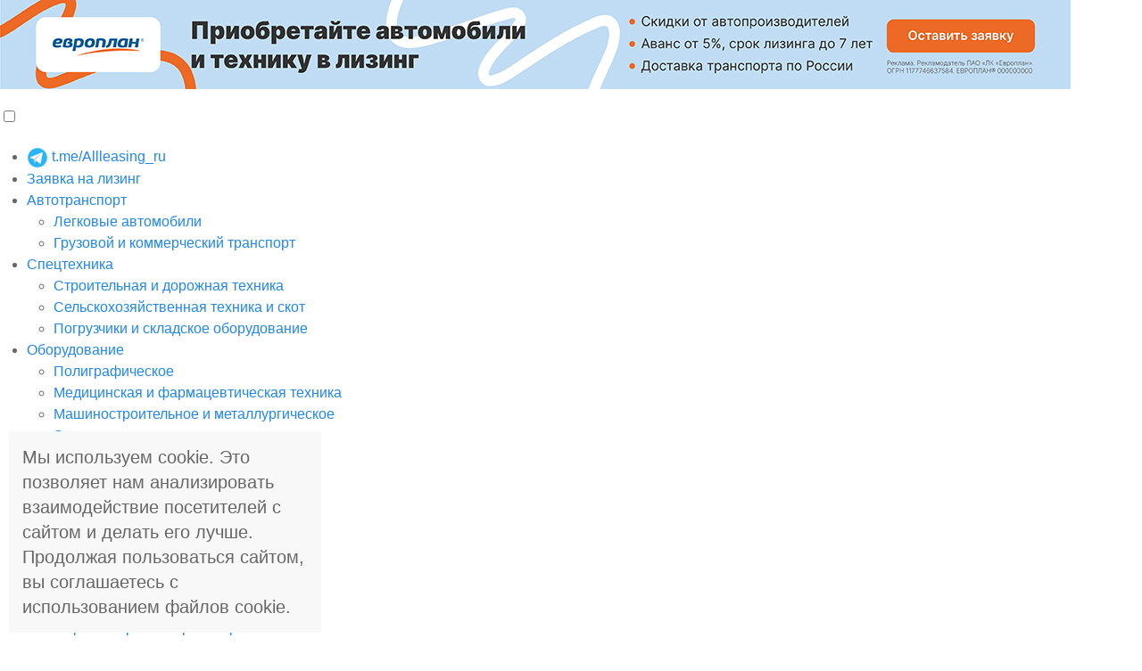

--- FILE ---
content_type: text/html; charset=utf-8
request_url: https://www.all-leasing.ru/news/detail/4744/
body_size: 15751
content:
<!doctype html>
<html lang="ru">

<head>
    <meta http-equiv="X-UA-Compatible" content="IE=Edge">
    <meta http-equiv="Content-Type" content="text/html; charset=utf-8">
    <meta name="viewport" content="width=device-width">
    <link rel="icon" href="https://www.all-leasing.ru/favicon.ico" type="image/x-icon">
    <link rel="shortcut icon" href="https://www.all-leasing.ru/favicon.ico" type="image/x-icon">
    <title>
        «Авангард-Лизинг» приобретет  для компании «РусьСтекло» оборудование для стеклотарных заводов    </title>
    <meta name="description" content="Финансирование предусмотрено в рамках строительства завода по производству стеклотары в г. Омске." />
    <link rel="icon" href="/favicon.ico" type="image/x-icon">
    <link rel="shortcut icon" href="/favicon.ico" type="image/x-icon">

    <meta property="og:image" content="https://www.all-leasing.ru"/>
    <!-- Yandex.Metrika counter -->
    <script type="text/javascript">
    (function(m, e, t, r, i, k, a) {
        m[i] = m[i] || function() {
            (m[i].a = m[i].a || []).push(arguments)
        };
        var z = null;
        m[i].l = 1 * new Date();
        for (var j = 0; j < document.scripts.length; j++) {
            if (document.scripts[j].src === r) {
                return;
            }
        }
        k = e.createElement(t), a = e.getElementsByTagName(t)[0], k.async = 1, k.src = r, a.parentNode.insertBefore(
            k, a)
    })
    (window, document, "script", "https://mc.yandex.ru/metrika/tag.js", "ym");

    ym(50979617, "init", {
        clickmap: true,
        trackLinks: true,
        accurateTrackBounce: true,
        webvisor: true
    });
    </script>
    <noscript>
        <div><img src="https://mc.yandex.ru/watch/50979617" style="position:absolute; left:-9999px;" alt="" /></div>
    </noscript>
    <!-- /Yandex.Metrika counter -->

    <!-- <script src="https://c.4clouds.org/c/2b2a7d15-b5da-4795-9972-fb5ea48dd267"></script> -->

    <!-- UIkit CSS -->
    <link rel="stylesheet" href="/assets/css/uikit.min.css" />

    <!-- UIkit JS -->
    <script defer src="/assets/js/uikit.min.js"></script>
    <script defer src="/assets/js/uikit-icons.min.js"></script>

    <link rel="stylesheet" href="/bitrix/templates/service/boundle/styles.css?16">
    <!-- <style>
        .top-bnr a{
            display: none;
        }

        .top-bnr.show-first a:first-child{
            display: block;
        }

        .top-bnr.show-second a:last-child{
            display: block;
        }
    </style>
    <script>
          document.addEventListener('DOMContentLoaded', function(){
            var banner = document.getElementById('main_banner');

                if(Math.random() < 0.5){
                    banner.classList.add("show-first");
                }else{
                    banner.classList.add("show-second");
                }
            });
    </script> -->

<script>
  function checkEars(){
    var footer = document.querySelector('footer'); // замените на нужный селектор
    if (!footer) return;
    var footerTop = footer.getBoundingClientRect().top;
    var viewport = window.innerHeight;
    document.querySelectorAll('.skin-ear').forEach(function(ear){
      if (footerTop < viewport) {
        // футер попал во вьюпорт — отпускаем ухо
        ear.style.position = 'absolute';
        var topAbs = footer.offsetTop - ear.offsetHeight;
        ear.style.top = topAbs + 'px';
      } else {
        // футер не виден — фиксируем ухо
        ear.style.position = 'sticky';
        ear.style.top = getComputedStyle(document.documentElement).getPropertyValue('--top');
      }
    });
  }
  window.addEventListener('scroll', checkEars);
  window.addEventListener('resize', checkEars);
  checkEars(); // первичная инициализация
</script>
<style>
    :root{
    --content: 1280px;     /* ширина контента по макету */
    --ear: 320px;          /* ширина уха (обычно 300–360) */
    --top: 0px;          /* отступ сверху: высота шапки */
    --gap: 24px;           /* внутренние отступы контейнера */
    --z-ears: 5;           /* слой ушей */
}

  /* Кликабельные уши */
  .skin-ear{
    position: sticky;
    top: var(--top);
    width: var(--ear);
    height: calc(100vh - var(--top));
    z-index: var(--z-ears);
    text-decoration: none;
  }
  .skin-ear.left{
    /* Лево: 50% - контент/2 - ухо - компенсатор для вьюпорта меньше контента */
    left: max(
      0px,
      calc(50vw - (var(--content) / 2) - var(--ear))
    );
    border-radius: 0 12px 0 0;
  }
  .skin-ear.right{
    /* Право: 50% + контент/2 */
    left: min(
      calc(100vw - var(--ear)),
      calc(50vw + (var(--content) / 2))
    );
    background: #fff;
  }

  /* Содержимое уха (например, баннер 300x600/300x1050 и т.д.) */
  .skin-ear > .ad{
    position: absolute;
    /* inset: 0; */
    display: grid;
    place-items: start center;
    background: #ffed00;
    min-height: 100vh;
  }
  .skin-ear img{
    max-width: var(--ear);
    height: auto;
    display: block;
    max-height: 100vh;
  }
</style>
</head>

<body>

    <div class="">
        <div>
            <div class="progress-bar-wrap">
                <div class="block__subhead"></div>
                <div class="progress-bar"></div>
            </div>
        </div>
        <div id="panel">
                    </div>

        <div class="top-bnr" id="main_banner"
            style="margin-bottom: 20px;padding-right: 0;max-width: 1200px;padding-left: 0;background: #c1dcf3;">
            <a href="https://europlan.ru/promo?utm_source=all-leasing&utm_medium=banner&utm_campaign=generic&erid=2VSb5yPNEj2"  target="_blank" onclick="ym(50979617,'reachGoal','banner_top_europlan')">
                <picture>
                  
                    <source srcset="/assets/image/ep/all-leasing.ru_390x160.jpg" media="(max-width: 767px)">
       
                    <source srcset="/assets/image/ep/all-leasing.ru_767x160.jpg" media="(min-width: 768px) and (max-width: 1024px)">
                
                    <source srcset="/assets/image/ep/all-leasing.ru_1200х100.jpg" media="(min-width: 1025px)">
                    
                    <img src="/assets/image/ep/all-leasing.ru_1200х100.jpg">
                </picture>
            </a> 

            <!-- <a href="https://europlan.ru/promo?utm_source=all-leasing&utm_medium=banner&utm_campaign=generic&erid=2VSb5yPNEj2"
                target="_blank">
                <picture>
                    <img src="/assets/image/ep/1170x100_02-2024.jpg">
                </picture>
            </a>  -->
        </div>

        <header class="header">
            

<input type="checkbox" id="hmt" class="hidden-menu-ticker">
<label class="btn-menu" for="hmt"> <span class="first"></span> <span class="second"></span> <span class="third"></span>
</label>
<div class="hidden-background"></div>

<ul class="hidden-menu">
    <li>


        <a href="https://t.me/Allleasing_ru" style="vertical-align:middle">
            <img src="/images/telegram.gif" style="max-width:24px" /> t.me/Allleasing_ru</a>

    <li>
        <div class="application__btn"><a href="/application/" class="btn">Заявка на лизинг</a></div>
    </li>
    <li><a href="#" class="link-item link-open">Автотранспорт</a><ul><li><a class="svg" href="/lizing-avtomobilej/legkovyh/" style="background-image: url(/bitrix/templates/service/img/progs/car-trip.svg);">Легковые автомобили</a></li><li><a class="svg" href="/lizing-avtomobilej/gruzovyh/" style="background-image: url(/bitrix/templates/service/img/progs/truck.svg);">Грузовой и коммерческий транспорт</a></li></ul></li><li><a href="#" class="link-item link-open">Спецтехника</a><ul><li><a class="svg" href="/lizing-spectehniki/dorozhnoj/" style="background-image: url(/bitrix/templates/service/img/progs/crane.svg);">Строительная и дорожная техника</a></li><li><a class="svg" href="/lizing-spectehniki/selskohozyajstvennoj/" style="background-image: url(/bitrix/templates/service/img/progs/tractor.svg);">Сельскохозяйственная техника и скот</a></li><li><a class="svg" href="/lizing-spectehniki/pogruzchik-ekskavator/" style="background-image: url(/bitrix/templates/service/img/progs/icon.svg);">Погрузчики и складское оборудование</a></li></ul></li><li><a href="#" class="link-item link-open">Оборудование</a><ul><li><a class="svg" href="/lizing-oborudovaniya/poligraficheskogo/" style="background-image: url(/bitrix/templates/service/img/progs/rolling-machine.svg);">Полиграфическое</a></li><li><a class="svg" href="/lizing-oborudovaniya/medicynskogo/" style="background-image: url(/bitrix/templates/service/img/progs/operating-table.svg);">Медицинская и фармацевтическая техника</a></li><li><a class="svg" href="/lizing-oborudovaniya/mashinostroitelnogo/" style="background-image: url(/bitrix/templates/service/img/progs/3d-printer.svg);">Машиностроительное и металлургическое</a></li><li><a class="svg" href="/lizing-oborudovaniya/energeticheskogo/" style="background-image: url(/bitrix/templates/service/img/progs/energy.svg);">Энергетическое</a></li><li><a class="svg" href="/lizing-oborudovaniya/telekommunikacyonnogo/" style="background-image: url(/bitrix/templates/service/img/progs/pc.svg);">Телекоммуникационное</a></li><li><a class="svg" href="/lizing-oborudovaniya/gazodobyvayuschego/" style="background-image: url(/bitrix/templates/service/img/progs/oil.svg);">Для нефте- и газодобычи</a></li><li><a class="svg" href="/lizing-oborudovaniya/pischevogo-holodilnogo/" style="background-image: url(/bitrix/templates/service/img/progs/restaurant.svg);">Для пищевой промышленности</a></li><li><a class="svg" href="/lizing-oborudovaniya/dlya-zhkkh/" style="background-image: url(/bitrix/templates/service/img/progs/driller.svg);">Для ЖКХ</a></li></ul></li><li><a href="#" class="link-item link-open">Прочие отрасли</a><ul><li><a class="svg" href="/lizing-nedvizhimosti/zdaniya-i-sooruzheniya/" style="background-image: url(/bitrix/templates/service/img/progs/building.svg);">Недвижимость, здания и сооружения</a></li><li><a class="svg" href="/lizing-vgv/zhd-transporta/" style="background-image: url(/bitrix/templates/service/img/progs/underground.svg);">Железнодорожная техника</a></li><li><a class="svg" href="/lizing-vgv/samoletov-aviatehniki/" style="background-image: url(/bitrix/templates/service/img/progs/airplane.svg);">Авиационный транспорт</a></li><li><a class="svg" href="/lizing-vgv/rechnyh-morskih-sudov/" style="background-image: url(/bitrix/templates/service/img/progs/ship.svg);">Морской и речной транспорт</a></li></ul></li><li><a href="#" class="link-item link-open">Новости и статьи</a><ul><li><a class="svg" href="/news/" style="background-image: url(/bitrix/templates/service/img/progs/);">Новости</a></li><li><a class="svg" href="/analitic/" style="background-image: url(/bitrix/templates/service/img/progs/);">Статьи</a></li><li><a class="svg" href="/interviu/" style="background-image: url(/bitrix/templates/service/img/progs/);">Интервью</a></li><li><a class="svg" href="/info/" style="background-image: url(/bitrix/templates/service/img/progs/);">Справочник по лизингу</a></li><li><a class="svg" href="/legal/" style="background-image: url(/bitrix/templates/service/img/progs/);">Правовые аспекты лизинга</a></li></ul></li><li><a href="#" class="link-item link-open">Лизинговые компании</a><ul><li><a class="svg" href="/lizingovye-kompanii/" style="background-image: url(/bitrix/templates/service/img/progs/);">Лизинговые компании России</a></li></ul></li><li><a href="#" class="link-item link-open">Отзывы</a><ul><li><a class="svg" href="/otzyvy-lizingovyh-kompany/add.php" style="background-image: url(/bitrix/templates/service/img/progs/);">Написать&nbsp;свой</a></li></ul></li><li><a href="#" class="link-item link-open">Господдержка</a><ul><li><a class="svg" href="/gos/regionalnye-garantijnye-fondy/" style="background-image: url(/bitrix/templates/service/img/progs/);">Поручительство</a></li><li><a class="svg" href="/gos/rossijskij-tyagach/" style="background-image: url(/bitrix/templates/service/img/progs/);">Российский&nbsp;тягач</a></li><li><a class="svg" href="/gos/svoe-delo/" style="background-image: url(/bitrix/templates/service/img/progs/);">Свое&nbsp;дело</a></li><li><a class="svg" href="/gos/rossijskij-fermer/" style="background-image: url(/bitrix/templates/service/img/progs/);">Российский&nbsp;фермер</a></li></ul>    <li>
        <div id="i9" class="link-item">
            <form action="/search" method="get" target="_self" accept-charset="utf-8">
                <input type="hidden" name="searchid" value="2338225">
                <input class="request-field" name="text" type="search" value="" placeholder="Поиск" />
                <button type="submit" class="link-item__submit"><img src="/src/img/icons_Search.svg"></button>
            </form>
        </div>
    </li>
</ul>
            <div class="uk-container">
                <div class="header-box">
                    <div class="header-box__service">
                        <a href="/" class="header-link link-logo"><img src="/images/logo.svg"></a>

                        <div class="link-item header-link">

                            <a href="https://t.me/Allleasing_ru" style="vertical-align:middle">
                                <img src="/images/telegram.gif" style="max-width:24px" /> t.me/Allleasing_ru</a>
                        </div>

                        <div class="link-item header-link">

                            <a href="mailto:info@all-leasing.ru"><span uk-icon="mail"></span> info@all-leasing.ru</a>
                        </div>

                        <a href="/application/" class="uk-button uk-button-primary uk-margin-left header-button">Заявка
                            на лизинг</a>

                        <div class="link-item header-link" style="position:relative;">
                            <form action="/search" method="get" target="_self" accept-charset="utf-8">
                                <input type="hidden" name="searchid" value="2338225">
                                <input class="request-field" name="text" type="search" value=""
                                    placeholder="Поиск по сайту" />
                                <button type="submit" class="link-item__submit"><img
                                        src="/src/img/icons_Search.svg"></button>
                            </form>
                        </div>
                                                <a href="/auth/" class="header-link md-30" uk-icon="user" title="Авторизация"></a>
                                            </div>
                    <div class="header-box__nav">
                        

<div class="header-block"><a href="/lizing-avtomobilej/" class="header-link header-link__open">Автотранспорт</a><ul><li><a href="/lizing-avtomobilej/legkovyh/" style="background-image: url(/bitrix/templates/service/img/progs/car-trip.svg);">Легковые автомобили</a></li><li><a href="/lizing-avtomobilej/gruzovyh/" style="background-image: url(/bitrix/templates/service/img/progs/truck.svg);">Грузовой и коммерческий транспорт</a></li></ul></div><div class="header-block"><a href="/lizing-spectehniki/" class="header-link header-link__open">Спецтехника</a><ul><li><a href="/lizing-spectehniki/dorozhnoj/" style="background-image: url(/bitrix/templates/service/img/progs/crane.svg);">Строительная и дорожная техника</a></li><li><a href="/lizing-spectehniki/selskohozyajstvennoj/" style="background-image: url(/bitrix/templates/service/img/progs/tractor.svg);">Сельскохозяйственная техника и скот</a></li><li><a href="/lizing-spectehniki/pogruzchik-ekskavator/" style="background-image: url(/bitrix/templates/service/img/progs/icon.svg);">Погрузчики и складское оборудование</a></li></ul></div><div class="header-block"><a href="/lizing-oborudovaniya/" class="header-link header-link__open">Оборудование</a><ul><li><a href="/lizing-oborudovaniya/poligraficheskogo/" style="background-image: url(/bitrix/templates/service/img/progs/rolling-machine.svg);">Полиграфическое</a></li><li><a href="/lizing-oborudovaniya/medicynskogo/" style="background-image: url(/bitrix/templates/service/img/progs/operating-table.svg);">Медицинская и фармацевтическая техника</a></li><li><a href="/lizing-oborudovaniya/mashinostroitelnogo/" style="background-image: url(/bitrix/templates/service/img/progs/3d-printer.svg);">Машиностроительное и металлургическое</a></li><li><a href="/lizing-oborudovaniya/energeticheskogo/" style="background-image: url(/bitrix/templates/service/img/progs/energy.svg);">Энергетическое</a></li><li><a href="/lizing-oborudovaniya/telekommunikacyonnogo/" style="background-image: url(/bitrix/templates/service/img/progs/pc.svg);">Телекоммуникационное</a></li><li><a href="/lizing-oborudovaniya/gazodobyvayuschego/" style="background-image: url(/bitrix/templates/service/img/progs/oil.svg);">Для нефте- и газодобычи</a></li><li><a href="/lizing-oborudovaniya/pischevogo-holodilnogo/" style="background-image: url(/bitrix/templates/service/img/progs/restaurant.svg);">Для пищевой промышленности</a></li><li><a href="/lizing-oborudovaniya/dlya-zhkkh/" style="background-image: url(/bitrix/templates/service/img/progs/driller.svg);">Для ЖКХ</a></li></ul></div><div class="header-block"><a href="" class="header-link header-link__open">Прочие отрасли</a><ul><li><a href="/lizing-nedvizhimosti/zdaniya-i-sooruzheniya/" style="background-image: url(/bitrix/templates/service/img/progs/building.svg);">Недвижимость, здания и сооружения</a></li><li><a href="/lizing-vgv/zhd-transporta/" style="background-image: url(/bitrix/templates/service/img/progs/underground.svg);">Железнодорожная техника</a></li><li><a href="/lizing-vgv/samoletov-aviatehniki/" style="background-image: url(/bitrix/templates/service/img/progs/airplane.svg);">Авиационный транспорт</a></li><li><a href="/lizing-vgv/rechnyh-morskih-sudov/" style="background-image: url(/bitrix/templates/service/img/progs/ship.svg);">Морской и речной транспорт</a></li></ul></div><div class="header-block active"><a href="/news/" class="header-link header-link__open">Новости и статьи</a><ul><li><a href="/news/" style="background-image: url(/bitrix/templates/service/img/progs/);">Новости</a></li><li><a href="/analitic/" style="background-image: url(/bitrix/templates/service/img/progs/);">Статьи</a></li><li><a href="/interviu/" style="background-image: url(/bitrix/templates/service/img/progs/);">Интервью</a></li><li><a href="/info/" style="background-image: url(/bitrix/templates/service/img/progs/);">Справочник по лизингу</a></li><li><a href="/legal/" style="background-image: url(/bitrix/templates/service/img/progs/);">Правовые аспекты лизинга</a></li></ul></div><div class="header-block"><a href="/lizingovye-kompanii/" class="header-link header-link__open">Лизинговые компании</a><ul><li><a href="/lizingovye-kompanii/" style="background-image: url(/bitrix/templates/service/img/progs/);">Лизинговые компании России</a></li></ul></div><div class="header-block"><a href="/otzyvy-lizingovyh-kompany/" class="header-link header-link__open">Отзывы</a><ul><li><a href="/otzyvy-lizingovyh-kompany/add.php" style="background-image: url(/bitrix/templates/service/img/progs/);">Написать&nbsp;свой</a></li></ul></div><div class="header-block"><a href="/gos/" class="header-link header-link__open">Господдержка</a><ul><li><a href="/gos/regionalnye-garantijnye-fondy/" style="background-image: url(/bitrix/templates/service/img/progs/);">Поручительство</a></li><li><a href="/gos/rossijskij-tyagach/" style="background-image: url(/bitrix/templates/service/img/progs/);">Российский&nbsp;тягач</a></li><li><a href="/gos/svoe-delo/" style="background-image: url(/bitrix/templates/service/img/progs/);">Свое&nbsp;дело</a></li><li><a href="/gos/rossijskij-fermer/" style="background-image: url(/bitrix/templates/service/img/progs/);">Российский&nbsp;фермер</a></li></div>                    </div>
                </div>
            </div>
        </header>
                <main class="uk-container">
            <nav class="line-menu"><a href="/" title="Главная" class="line-menu__item">Главная</a><a href="/news/" title="Лента новостей" class="line-menu__item">Лента новостей</a></nav>
            <div class="main-flex">
                <div class="content-block">
                                    <a class="leasoft-bnr" href="https://leasoft.ru/?utm_source=all-leasing&utm_medium=banner&utm_campaign=generic&erid=LatgBZyBQ" target="_blank" onclick="ym(50979617,'reachGoal','banner_leasoft_bki')">
                        <picture>
                        <img src="/assets/image/leasoft/bki_desktop.jpg" alt="Модуль Леасофт БКИ" style="width:100%" />
                        </picture>
                    </a>
                    <hr>
                                                        <h1>«Авангард-Лизинг» приобретет  для компании «РусьСтекло» оборудование для стеклотарных заводов</h1>
                    
<div class="ACTIVE_FROM">



<div class="uk-clearfix uk-margin">
    <div class="uk-float-left">
        <span class="uk-label">07&nbsp;декабря&nbsp;2007</span>
    </div>
</div>







<div>
    
<p>&laquo;Авангард-Лизинг&raquo; окажет финансовую поддержку ассоциации «РусьСтекло» в приобретении оборудования для стеклотарных заводов по схеме лизинга. Приобретение оборудования предусмотрено в рамках строительства завода по производству стеклотары в г. Омске.</p>

<p>Для строительства завода компания «Русь Стекло» также получила в банке «Авангард» двухлетний кредит в размере 500 млн. рублей. Общая стоимость проекта оценивается в 130 млн. евро.</p>

<p>Компания «Ассоциация производителей стекла «РусьСтекло» образована в 2004 году, в ее состав входит Сергиево-Посадский и Великодворский стекольные заводы. Компания оценивает свою долю на рынке бесцветной стеклотары России в 16&#37;.</p>
</div>

<p><span class="strong-class">Оперативные новости на телеграм-канале портала</span>: <a href="https://t.me/Allleasing_ru" style="vertical-align:middle"><img src="/images/telegram.gif" style="max-width:24px"> t.me/Allleasing_ru</a></p>

	 <div class="LinkBack_analitic">
			<a href="/lizingovye-kompanii/avangard-lizing">Авангард-Лизинг</a>
	</div>




<div class="ShowCounter">
<table border="0" style="float:right;">
<tr><td>
<script src="//yastatic.net/es5-shims/0.0.2/es5-shims.min.js"></script>
<script src="//yastatic.net/share2/share.js"></script>
<div class="ya-share2" data-services="collections,vkontakte,odnoklassniki,lj,viber,whatsapp,skype,telegram" data-counter=""></div>
</td></tr></table>
</div>

<div class="Author" style="padding: 20px 0;">
	Источник:
						&nbsp;<a href="http://www.interfax.ru" target="_blank">Интерфакс</a>
				</div>


<!--<table class="LinkBack_analitic_left"><tr><td class="c_8_left"><img src="" /></td></tr></table>-->


 
 <hgroup class="article-comments__hgroup">
							<div class="block__subhead">Комментарии <span class="article-comments__num"></span></div>
						</hgroup></div>

<div id="comments">

<div id="ColorPick" style="visibility:hidden;position:absolute;top:0;left:0 ">
<table cellspacing="0" cellpadding="1" border="0" bgcolor="#666666">
<tr>
<td>
<table cellspacing="1" cellpadding="0" border="0" bgcolor="#FFFFFF">
<tr><td bgcolor='#000000' onmousedown="alterfont('#000000','COLOR')"><img src=/bitrix/images/1.gif border=0 width=10 height=10></td><td bgcolor='#330000' onmousedown="alterfont('#330000','COLOR')"><img src=/bitrix/images/1.gif border=0 width=10 height=10></td><td bgcolor='#660000' onmousedown="alterfont('#660000','COLOR')"><img src=/bitrix/images/1.gif border=0 width=10 height=10></td><td bgcolor='#990000' onmousedown="alterfont('#990000','COLOR')"><img src=/bitrix/images/1.gif border=0 width=10 height=10></td><td bgcolor='#CC0000' onmousedown="alterfont('#CC0000','COLOR')"><img src=/bitrix/images/1.gif border=0 width=10 height=10></td><td bgcolor='#FF0000' onmousedown="alterfont('#FF0000','COLOR')"><img src=/bitrix/images/1.gif border=0 width=10 height=10></td><td bgcolor='#000033' onmousedown="alterfont('#000033','COLOR')"><img src=/bitrix/images/1.gif border=0 width=10 height=10></td><td bgcolor='#330033' onmousedown="alterfont('#330033','COLOR')"><img src=/bitrix/images/1.gif border=0 width=10 height=10></td><td bgcolor='#660033' onmousedown="alterfont('#660033','COLOR')"><img src=/bitrix/images/1.gif border=0 width=10 height=10></td><td bgcolor='#990033' onmousedown="alterfont('#990033','COLOR')"><img src=/bitrix/images/1.gif border=0 width=10 height=10></td><td bgcolor='#CC0033' onmousedown="alterfont('#CC0033','COLOR')"><img src=/bitrix/images/1.gif border=0 width=10 height=10></td><td bgcolor='#FF0033' onmousedown="alterfont('#FF0033','COLOR')"><img src=/bitrix/images/1.gif border=0 width=10 height=10></td><td bgcolor='#000066' onmousedown="alterfont('#000066','COLOR')"><img src=/bitrix/images/1.gif border=0 width=10 height=10></td><td bgcolor='#330066' onmousedown="alterfont('#330066','COLOR')"><img src=/bitrix/images/1.gif border=0 width=10 height=10></td><td bgcolor='#660066' onmousedown="alterfont('#660066','COLOR')"><img src=/bitrix/images/1.gif border=0 width=10 height=10></td><td bgcolor='#990066' onmousedown="alterfont('#990066','COLOR')"><img src=/bitrix/images/1.gif border=0 width=10 height=10></td><td bgcolor='#CC0066' onmousedown="alterfont('#CC0066','COLOR')"><img src=/bitrix/images/1.gif border=0 width=10 height=10></td><td bgcolor='#FF0066' onmousedown="alterfont('#FF0066','COLOR')"><img src=/bitrix/images/1.gif border=0 width=10 height=10></td><tr><td bgcolor='#000099' onmousedown="alterfont('#000099','COLOR')"><img src=/bitrix/images/1.gif border=0 width=10 height=10></td><td bgcolor='#330099' onmousedown="alterfont('#330099','COLOR')"><img src=/bitrix/images/1.gif border=0 width=10 height=10></td><td bgcolor='#660099' onmousedown="alterfont('#660099','COLOR')"><img src=/bitrix/images/1.gif border=0 width=10 height=10></td><td bgcolor='#990099' onmousedown="alterfont('#990099','COLOR')"><img src=/bitrix/images/1.gif border=0 width=10 height=10></td><td bgcolor='#CC0099' onmousedown="alterfont('#CC0099','COLOR')"><img src=/bitrix/images/1.gif border=0 width=10 height=10></td><td bgcolor='#FF0099' onmousedown="alterfont('#FF0099','COLOR')"><img src=/bitrix/images/1.gif border=0 width=10 height=10></td><td bgcolor='#0000CC' onmousedown="alterfont('#0000CC','COLOR')"><img src=/bitrix/images/1.gif border=0 width=10 height=10></td><td bgcolor='#3300CC' onmousedown="alterfont('#3300CC','COLOR')"><img src=/bitrix/images/1.gif border=0 width=10 height=10></td><td bgcolor='#6600CC' onmousedown="alterfont('#6600CC','COLOR')"><img src=/bitrix/images/1.gif border=0 width=10 height=10></td><td bgcolor='#9900CC' onmousedown="alterfont('#9900CC','COLOR')"><img src=/bitrix/images/1.gif border=0 width=10 height=10></td><td bgcolor='#CC00CC' onmousedown="alterfont('#CC00CC','COLOR')"><img src=/bitrix/images/1.gif border=0 width=10 height=10></td><td bgcolor='#FF00CC' onmousedown="alterfont('#FF00CC','COLOR')"><img src=/bitrix/images/1.gif border=0 width=10 height=10></td><td bgcolor='#0000FF' onmousedown="alterfont('#0000FF','COLOR')"><img src=/bitrix/images/1.gif border=0 width=10 height=10></td><td bgcolor='#3300FF' onmousedown="alterfont('#3300FF','COLOR')"><img src=/bitrix/images/1.gif border=0 width=10 height=10></td><td bgcolor='#6600FF' onmousedown="alterfont('#6600FF','COLOR')"><img src=/bitrix/images/1.gif border=0 width=10 height=10></td><td bgcolor='#9900FF' onmousedown="alterfont('#9900FF','COLOR')"><img src=/bitrix/images/1.gif border=0 width=10 height=10></td><td bgcolor='#CC00FF' onmousedown="alterfont('#CC00FF','COLOR')"><img src=/bitrix/images/1.gif border=0 width=10 height=10></td><td bgcolor='#FF00FF' onmousedown="alterfont('#FF00FF','COLOR')"><img src=/bitrix/images/1.gif border=0 width=10 height=10></td><tr><td bgcolor='#003300' onmousedown="alterfont('#003300','COLOR')"><img src=/bitrix/images/1.gif border=0 width=10 height=10></td><td bgcolor='#333300' onmousedown="alterfont('#333300','COLOR')"><img src=/bitrix/images/1.gif border=0 width=10 height=10></td><td bgcolor='#663300' onmousedown="alterfont('#663300','COLOR')"><img src=/bitrix/images/1.gif border=0 width=10 height=10></td><td bgcolor='#993300' onmousedown="alterfont('#993300','COLOR')"><img src=/bitrix/images/1.gif border=0 width=10 height=10></td><td bgcolor='#CC3300' onmousedown="alterfont('#CC3300','COLOR')"><img src=/bitrix/images/1.gif border=0 width=10 height=10></td><td bgcolor='#FF3300' onmousedown="alterfont('#FF3300','COLOR')"><img src=/bitrix/images/1.gif border=0 width=10 height=10></td><td bgcolor='#003333' onmousedown="alterfont('#003333','COLOR')"><img src=/bitrix/images/1.gif border=0 width=10 height=10></td><td bgcolor='#333333' onmousedown="alterfont('#333333','COLOR')"><img src=/bitrix/images/1.gif border=0 width=10 height=10></td><td bgcolor='#663333' onmousedown="alterfont('#663333','COLOR')"><img src=/bitrix/images/1.gif border=0 width=10 height=10></td><td bgcolor='#993333' onmousedown="alterfont('#993333','COLOR')"><img src=/bitrix/images/1.gif border=0 width=10 height=10></td><td bgcolor='#CC3333' onmousedown="alterfont('#CC3333','COLOR')"><img src=/bitrix/images/1.gif border=0 width=10 height=10></td><td bgcolor='#FF3333' onmousedown="alterfont('#FF3333','COLOR')"><img src=/bitrix/images/1.gif border=0 width=10 height=10></td><td bgcolor='#003366' onmousedown="alterfont('#003366','COLOR')"><img src=/bitrix/images/1.gif border=0 width=10 height=10></td><td bgcolor='#333366' onmousedown="alterfont('#333366','COLOR')"><img src=/bitrix/images/1.gif border=0 width=10 height=10></td><td bgcolor='#663366' onmousedown="alterfont('#663366','COLOR')"><img src=/bitrix/images/1.gif border=0 width=10 height=10></td><td bgcolor='#993366' onmousedown="alterfont('#993366','COLOR')"><img src=/bitrix/images/1.gif border=0 width=10 height=10></td><td bgcolor='#CC3366' onmousedown="alterfont('#CC3366','COLOR')"><img src=/bitrix/images/1.gif border=0 width=10 height=10></td><td bgcolor='#FF3366' onmousedown="alterfont('#FF3366','COLOR')"><img src=/bitrix/images/1.gif border=0 width=10 height=10></td><tr><td bgcolor='#003399' onmousedown="alterfont('#003399','COLOR')"><img src=/bitrix/images/1.gif border=0 width=10 height=10></td><td bgcolor='#333399' onmousedown="alterfont('#333399','COLOR')"><img src=/bitrix/images/1.gif border=0 width=10 height=10></td><td bgcolor='#663399' onmousedown="alterfont('#663399','COLOR')"><img src=/bitrix/images/1.gif border=0 width=10 height=10></td><td bgcolor='#993399' onmousedown="alterfont('#993399','COLOR')"><img src=/bitrix/images/1.gif border=0 width=10 height=10></td><td bgcolor='#CC3399' onmousedown="alterfont('#CC3399','COLOR')"><img src=/bitrix/images/1.gif border=0 width=10 height=10></td><td bgcolor='#FF3399' onmousedown="alterfont('#FF3399','COLOR')"><img src=/bitrix/images/1.gif border=0 width=10 height=10></td><td bgcolor='#0033CC' onmousedown="alterfont('#0033CC','COLOR')"><img src=/bitrix/images/1.gif border=0 width=10 height=10></td><td bgcolor='#3333CC' onmousedown="alterfont('#3333CC','COLOR')"><img src=/bitrix/images/1.gif border=0 width=10 height=10></td><td bgcolor='#6633CC' onmousedown="alterfont('#6633CC','COLOR')"><img src=/bitrix/images/1.gif border=0 width=10 height=10></td><td bgcolor='#9933CC' onmousedown="alterfont('#9933CC','COLOR')"><img src=/bitrix/images/1.gif border=0 width=10 height=10></td><td bgcolor='#CC33CC' onmousedown="alterfont('#CC33CC','COLOR')"><img src=/bitrix/images/1.gif border=0 width=10 height=10></td><td bgcolor='#FF33CC' onmousedown="alterfont('#FF33CC','COLOR')"><img src=/bitrix/images/1.gif border=0 width=10 height=10></td><td bgcolor='#0033FF' onmousedown="alterfont('#0033FF','COLOR')"><img src=/bitrix/images/1.gif border=0 width=10 height=10></td><td bgcolor='#3333FF' onmousedown="alterfont('#3333FF','COLOR')"><img src=/bitrix/images/1.gif border=0 width=10 height=10></td><td bgcolor='#6633FF' onmousedown="alterfont('#6633FF','COLOR')"><img src=/bitrix/images/1.gif border=0 width=10 height=10></td><td bgcolor='#9933FF' onmousedown="alterfont('#9933FF','COLOR')"><img src=/bitrix/images/1.gif border=0 width=10 height=10></td><td bgcolor='#CC33FF' onmousedown="alterfont('#CC33FF','COLOR')"><img src=/bitrix/images/1.gif border=0 width=10 height=10></td><td bgcolor='#FF33FF' onmousedown="alterfont('#FF33FF','COLOR')"><img src=/bitrix/images/1.gif border=0 width=10 height=10></td><tr><td bgcolor='#006600' onmousedown="alterfont('#006600','COLOR')"><img src=/bitrix/images/1.gif border=0 width=10 height=10></td><td bgcolor='#336600' onmousedown="alterfont('#336600','COLOR')"><img src=/bitrix/images/1.gif border=0 width=10 height=10></td><td bgcolor='#666600' onmousedown="alterfont('#666600','COLOR')"><img src=/bitrix/images/1.gif border=0 width=10 height=10></td><td bgcolor='#996600' onmousedown="alterfont('#996600','COLOR')"><img src=/bitrix/images/1.gif border=0 width=10 height=10></td><td bgcolor='#CC6600' onmousedown="alterfont('#CC6600','COLOR')"><img src=/bitrix/images/1.gif border=0 width=10 height=10></td><td bgcolor='#FF6600' onmousedown="alterfont('#FF6600','COLOR')"><img src=/bitrix/images/1.gif border=0 width=10 height=10></td><td bgcolor='#006633' onmousedown="alterfont('#006633','COLOR')"><img src=/bitrix/images/1.gif border=0 width=10 height=10></td><td bgcolor='#336633' onmousedown="alterfont('#336633','COLOR')"><img src=/bitrix/images/1.gif border=0 width=10 height=10></td><td bgcolor='#666633' onmousedown="alterfont('#666633','COLOR')"><img src=/bitrix/images/1.gif border=0 width=10 height=10></td><td bgcolor='#996633' onmousedown="alterfont('#996633','COLOR')"><img src=/bitrix/images/1.gif border=0 width=10 height=10></td><td bgcolor='#CC6633' onmousedown="alterfont('#CC6633','COLOR')"><img src=/bitrix/images/1.gif border=0 width=10 height=10></td><td bgcolor='#FF6633' onmousedown="alterfont('#FF6633','COLOR')"><img src=/bitrix/images/1.gif border=0 width=10 height=10></td><td bgcolor='#006666' onmousedown="alterfont('#006666','COLOR')"><img src=/bitrix/images/1.gif border=0 width=10 height=10></td><td bgcolor='#336666' onmousedown="alterfont('#336666','COLOR')"><img src=/bitrix/images/1.gif border=0 width=10 height=10></td><td bgcolor='#666666' onmousedown="alterfont('#666666','COLOR')"><img src=/bitrix/images/1.gif border=0 width=10 height=10></td><td bgcolor='#996666' onmousedown="alterfont('#996666','COLOR')"><img src=/bitrix/images/1.gif border=0 width=10 height=10></td><td bgcolor='#CC6666' onmousedown="alterfont('#CC6666','COLOR')"><img src=/bitrix/images/1.gif border=0 width=10 height=10></td><td bgcolor='#FF6666' onmousedown="alterfont('#FF6666','COLOR')"><img src=/bitrix/images/1.gif border=0 width=10 height=10></td><tr><td bgcolor='#006699' onmousedown="alterfont('#006699','COLOR')"><img src=/bitrix/images/1.gif border=0 width=10 height=10></td><td bgcolor='#336699' onmousedown="alterfont('#336699','COLOR')"><img src=/bitrix/images/1.gif border=0 width=10 height=10></td><td bgcolor='#666699' onmousedown="alterfont('#666699','COLOR')"><img src=/bitrix/images/1.gif border=0 width=10 height=10></td><td bgcolor='#996699' onmousedown="alterfont('#996699','COLOR')"><img src=/bitrix/images/1.gif border=0 width=10 height=10></td><td bgcolor='#CC6699' onmousedown="alterfont('#CC6699','COLOR')"><img src=/bitrix/images/1.gif border=0 width=10 height=10></td><td bgcolor='#FF6699' onmousedown="alterfont('#FF6699','COLOR')"><img src=/bitrix/images/1.gif border=0 width=10 height=10></td><td bgcolor='#0066CC' onmousedown="alterfont('#0066CC','COLOR')"><img src=/bitrix/images/1.gif border=0 width=10 height=10></td><td bgcolor='#3366CC' onmousedown="alterfont('#3366CC','COLOR')"><img src=/bitrix/images/1.gif border=0 width=10 height=10></td><td bgcolor='#6666CC' onmousedown="alterfont('#6666CC','COLOR')"><img src=/bitrix/images/1.gif border=0 width=10 height=10></td><td bgcolor='#9966CC' onmousedown="alterfont('#9966CC','COLOR')"><img src=/bitrix/images/1.gif border=0 width=10 height=10></td><td bgcolor='#CC66CC' onmousedown="alterfont('#CC66CC','COLOR')"><img src=/bitrix/images/1.gif border=0 width=10 height=10></td><td bgcolor='#FF66CC' onmousedown="alterfont('#FF66CC','COLOR')"><img src=/bitrix/images/1.gif border=0 width=10 height=10></td><td bgcolor='#0066FF' onmousedown="alterfont('#0066FF','COLOR')"><img src=/bitrix/images/1.gif border=0 width=10 height=10></td><td bgcolor='#3366FF' onmousedown="alterfont('#3366FF','COLOR')"><img src=/bitrix/images/1.gif border=0 width=10 height=10></td><td bgcolor='#6666FF' onmousedown="alterfont('#6666FF','COLOR')"><img src=/bitrix/images/1.gif border=0 width=10 height=10></td><td bgcolor='#9966FF' onmousedown="alterfont('#9966FF','COLOR')"><img src=/bitrix/images/1.gif border=0 width=10 height=10></td><td bgcolor='#CC66FF' onmousedown="alterfont('#CC66FF','COLOR')"><img src=/bitrix/images/1.gif border=0 width=10 height=10></td><td bgcolor='#FF66FF' onmousedown="alterfont('#FF66FF','COLOR')"><img src=/bitrix/images/1.gif border=0 width=10 height=10></td><tr><td bgcolor='#009900' onmousedown="alterfont('#009900','COLOR')"><img src=/bitrix/images/1.gif border=0 width=10 height=10></td><td bgcolor='#339900' onmousedown="alterfont('#339900','COLOR')"><img src=/bitrix/images/1.gif border=0 width=10 height=10></td><td bgcolor='#669900' onmousedown="alterfont('#669900','COLOR')"><img src=/bitrix/images/1.gif border=0 width=10 height=10></td><td bgcolor='#999900' onmousedown="alterfont('#999900','COLOR')"><img src=/bitrix/images/1.gif border=0 width=10 height=10></td><td bgcolor='#CC9900' onmousedown="alterfont('#CC9900','COLOR')"><img src=/bitrix/images/1.gif border=0 width=10 height=10></td><td bgcolor='#FF9900' onmousedown="alterfont('#FF9900','COLOR')"><img src=/bitrix/images/1.gif border=0 width=10 height=10></td><td bgcolor='#009933' onmousedown="alterfont('#009933','COLOR')"><img src=/bitrix/images/1.gif border=0 width=10 height=10></td><td bgcolor='#339933' onmousedown="alterfont('#339933','COLOR')"><img src=/bitrix/images/1.gif border=0 width=10 height=10></td><td bgcolor='#669933' onmousedown="alterfont('#669933','COLOR')"><img src=/bitrix/images/1.gif border=0 width=10 height=10></td><td bgcolor='#999933' onmousedown="alterfont('#999933','COLOR')"><img src=/bitrix/images/1.gif border=0 width=10 height=10></td><td bgcolor='#CC9933' onmousedown="alterfont('#CC9933','COLOR')"><img src=/bitrix/images/1.gif border=0 width=10 height=10></td><td bgcolor='#FF9933' onmousedown="alterfont('#FF9933','COLOR')"><img src=/bitrix/images/1.gif border=0 width=10 height=10></td><td bgcolor='#009966' onmousedown="alterfont('#009966','COLOR')"><img src=/bitrix/images/1.gif border=0 width=10 height=10></td><td bgcolor='#339966' onmousedown="alterfont('#339966','COLOR')"><img src=/bitrix/images/1.gif border=0 width=10 height=10></td><td bgcolor='#669966' onmousedown="alterfont('#669966','COLOR')"><img src=/bitrix/images/1.gif border=0 width=10 height=10></td><td bgcolor='#999966' onmousedown="alterfont('#999966','COLOR')"><img src=/bitrix/images/1.gif border=0 width=10 height=10></td><td bgcolor='#CC9966' onmousedown="alterfont('#CC9966','COLOR')"><img src=/bitrix/images/1.gif border=0 width=10 height=10></td><td bgcolor='#FF9966' onmousedown="alterfont('#FF9966','COLOR')"><img src=/bitrix/images/1.gif border=0 width=10 height=10></td><tr><td bgcolor='#009999' onmousedown="alterfont('#009999','COLOR')"><img src=/bitrix/images/1.gif border=0 width=10 height=10></td><td bgcolor='#339999' onmousedown="alterfont('#339999','COLOR')"><img src=/bitrix/images/1.gif border=0 width=10 height=10></td><td bgcolor='#669999' onmousedown="alterfont('#669999','COLOR')"><img src=/bitrix/images/1.gif border=0 width=10 height=10></td><td bgcolor='#999999' onmousedown="alterfont('#999999','COLOR')"><img src=/bitrix/images/1.gif border=0 width=10 height=10></td><td bgcolor='#CC9999' onmousedown="alterfont('#CC9999','COLOR')"><img src=/bitrix/images/1.gif border=0 width=10 height=10></td><td bgcolor='#FF9999' onmousedown="alterfont('#FF9999','COLOR')"><img src=/bitrix/images/1.gif border=0 width=10 height=10></td><td bgcolor='#0099CC' onmousedown="alterfont('#0099CC','COLOR')"><img src=/bitrix/images/1.gif border=0 width=10 height=10></td><td bgcolor='#3399CC' onmousedown="alterfont('#3399CC','COLOR')"><img src=/bitrix/images/1.gif border=0 width=10 height=10></td><td bgcolor='#6699CC' onmousedown="alterfont('#6699CC','COLOR')"><img src=/bitrix/images/1.gif border=0 width=10 height=10></td><td bgcolor='#9999CC' onmousedown="alterfont('#9999CC','COLOR')"><img src=/bitrix/images/1.gif border=0 width=10 height=10></td><td bgcolor='#CC99CC' onmousedown="alterfont('#CC99CC','COLOR')"><img src=/bitrix/images/1.gif border=0 width=10 height=10></td><td bgcolor='#FF99CC' onmousedown="alterfont('#FF99CC','COLOR')"><img src=/bitrix/images/1.gif border=0 width=10 height=10></td><td bgcolor='#0099FF' onmousedown="alterfont('#0099FF','COLOR')"><img src=/bitrix/images/1.gif border=0 width=10 height=10></td><td bgcolor='#3399FF' onmousedown="alterfont('#3399FF','COLOR')"><img src=/bitrix/images/1.gif border=0 width=10 height=10></td><td bgcolor='#6699FF' onmousedown="alterfont('#6699FF','COLOR')"><img src=/bitrix/images/1.gif border=0 width=10 height=10></td><td bgcolor='#9999FF' onmousedown="alterfont('#9999FF','COLOR')"><img src=/bitrix/images/1.gif border=0 width=10 height=10></td><td bgcolor='#CC99FF' onmousedown="alterfont('#CC99FF','COLOR')"><img src=/bitrix/images/1.gif border=0 width=10 height=10></td><td bgcolor='#FF99FF' onmousedown="alterfont('#FF99FF','COLOR')"><img src=/bitrix/images/1.gif border=0 width=10 height=10></td><tr><td bgcolor='#00CC00' onmousedown="alterfont('#00CC00','COLOR')"><img src=/bitrix/images/1.gif border=0 width=10 height=10></td><td bgcolor='#33CC00' onmousedown="alterfont('#33CC00','COLOR')"><img src=/bitrix/images/1.gif border=0 width=10 height=10></td><td bgcolor='#66CC00' onmousedown="alterfont('#66CC00','COLOR')"><img src=/bitrix/images/1.gif border=0 width=10 height=10></td><td bgcolor='#99CC00' onmousedown="alterfont('#99CC00','COLOR')"><img src=/bitrix/images/1.gif border=0 width=10 height=10></td><td bgcolor='#CCCC00' onmousedown="alterfont('#CCCC00','COLOR')"><img src=/bitrix/images/1.gif border=0 width=10 height=10></td><td bgcolor='#FFCC00' onmousedown="alterfont('#FFCC00','COLOR')"><img src=/bitrix/images/1.gif border=0 width=10 height=10></td><td bgcolor='#00CC33' onmousedown="alterfont('#00CC33','COLOR')"><img src=/bitrix/images/1.gif border=0 width=10 height=10></td><td bgcolor='#33CC33' onmousedown="alterfont('#33CC33','COLOR')"><img src=/bitrix/images/1.gif border=0 width=10 height=10></td><td bgcolor='#66CC33' onmousedown="alterfont('#66CC33','COLOR')"><img src=/bitrix/images/1.gif border=0 width=10 height=10></td><td bgcolor='#99CC33' onmousedown="alterfont('#99CC33','COLOR')"><img src=/bitrix/images/1.gif border=0 width=10 height=10></td><td bgcolor='#CCCC33' onmousedown="alterfont('#CCCC33','COLOR')"><img src=/bitrix/images/1.gif border=0 width=10 height=10></td><td bgcolor='#FFCC33' onmousedown="alterfont('#FFCC33','COLOR')"><img src=/bitrix/images/1.gif border=0 width=10 height=10></td><td bgcolor='#00CC66' onmousedown="alterfont('#00CC66','COLOR')"><img src=/bitrix/images/1.gif border=0 width=10 height=10></td><td bgcolor='#33CC66' onmousedown="alterfont('#33CC66','COLOR')"><img src=/bitrix/images/1.gif border=0 width=10 height=10></td><td bgcolor='#66CC66' onmousedown="alterfont('#66CC66','COLOR')"><img src=/bitrix/images/1.gif border=0 width=10 height=10></td><td bgcolor='#99CC66' onmousedown="alterfont('#99CC66','COLOR')"><img src=/bitrix/images/1.gif border=0 width=10 height=10></td><td bgcolor='#CCCC66' onmousedown="alterfont('#CCCC66','COLOR')"><img src=/bitrix/images/1.gif border=0 width=10 height=10></td><td bgcolor='#FFCC66' onmousedown="alterfont('#FFCC66','COLOR')"><img src=/bitrix/images/1.gif border=0 width=10 height=10></td><tr><td bgcolor='#00CC99' onmousedown="alterfont('#00CC99','COLOR')"><img src=/bitrix/images/1.gif border=0 width=10 height=10></td><td bgcolor='#33CC99' onmousedown="alterfont('#33CC99','COLOR')"><img src=/bitrix/images/1.gif border=0 width=10 height=10></td><td bgcolor='#66CC99' onmousedown="alterfont('#66CC99','COLOR')"><img src=/bitrix/images/1.gif border=0 width=10 height=10></td><td bgcolor='#99CC99' onmousedown="alterfont('#99CC99','COLOR')"><img src=/bitrix/images/1.gif border=0 width=10 height=10></td><td bgcolor='#CCCC99' onmousedown="alterfont('#CCCC99','COLOR')"><img src=/bitrix/images/1.gif border=0 width=10 height=10></td><td bgcolor='#FFCC99' onmousedown="alterfont('#FFCC99','COLOR')"><img src=/bitrix/images/1.gif border=0 width=10 height=10></td><td bgcolor='#00CCCC' onmousedown="alterfont('#00CCCC','COLOR')"><img src=/bitrix/images/1.gif border=0 width=10 height=10></td><td bgcolor='#33CCCC' onmousedown="alterfont('#33CCCC','COLOR')"><img src=/bitrix/images/1.gif border=0 width=10 height=10></td><td bgcolor='#66CCCC' onmousedown="alterfont('#66CCCC','COLOR')"><img src=/bitrix/images/1.gif border=0 width=10 height=10></td><td bgcolor='#99CCCC' onmousedown="alterfont('#99CCCC','COLOR')"><img src=/bitrix/images/1.gif border=0 width=10 height=10></td><td bgcolor='#CCCCCC' onmousedown="alterfont('#CCCCCC','COLOR')"><img src=/bitrix/images/1.gif border=0 width=10 height=10></td><td bgcolor='#FFCCCC' onmousedown="alterfont('#FFCCCC','COLOR')"><img src=/bitrix/images/1.gif border=0 width=10 height=10></td><td bgcolor='#00CCFF' onmousedown="alterfont('#00CCFF','COLOR')"><img src=/bitrix/images/1.gif border=0 width=10 height=10></td><td bgcolor='#33CCFF' onmousedown="alterfont('#33CCFF','COLOR')"><img src=/bitrix/images/1.gif border=0 width=10 height=10></td><td bgcolor='#66CCFF' onmousedown="alterfont('#66CCFF','COLOR')"><img src=/bitrix/images/1.gif border=0 width=10 height=10></td><td bgcolor='#99CCFF' onmousedown="alterfont('#99CCFF','COLOR')"><img src=/bitrix/images/1.gif border=0 width=10 height=10></td><td bgcolor='#CCCCFF' onmousedown="alterfont('#CCCCFF','COLOR')"><img src=/bitrix/images/1.gif border=0 width=10 height=10></td><td bgcolor='#FFCCFF' onmousedown="alterfont('#FFCCFF','COLOR')"><img src=/bitrix/images/1.gif border=0 width=10 height=10></td><tr><td bgcolor='#00FF00' onmousedown="alterfont('#00FF00','COLOR')"><img src=/bitrix/images/1.gif border=0 width=10 height=10></td><td bgcolor='#33FF00' onmousedown="alterfont('#33FF00','COLOR')"><img src=/bitrix/images/1.gif border=0 width=10 height=10></td><td bgcolor='#66FF00' onmousedown="alterfont('#66FF00','COLOR')"><img src=/bitrix/images/1.gif border=0 width=10 height=10></td><td bgcolor='#99FF00' onmousedown="alterfont('#99FF00','COLOR')"><img src=/bitrix/images/1.gif border=0 width=10 height=10></td><td bgcolor='#CCFF00' onmousedown="alterfont('#CCFF00','COLOR')"><img src=/bitrix/images/1.gif border=0 width=10 height=10></td><td bgcolor='#FFFF00' onmousedown="alterfont('#FFFF00','COLOR')"><img src=/bitrix/images/1.gif border=0 width=10 height=10></td><td bgcolor='#00FF33' onmousedown="alterfont('#00FF33','COLOR')"><img src=/bitrix/images/1.gif border=0 width=10 height=10></td><td bgcolor='#33FF33' onmousedown="alterfont('#33FF33','COLOR')"><img src=/bitrix/images/1.gif border=0 width=10 height=10></td><td bgcolor='#66FF33' onmousedown="alterfont('#66FF33','COLOR')"><img src=/bitrix/images/1.gif border=0 width=10 height=10></td><td bgcolor='#99FF33' onmousedown="alterfont('#99FF33','COLOR')"><img src=/bitrix/images/1.gif border=0 width=10 height=10></td><td bgcolor='#CCFF33' onmousedown="alterfont('#CCFF33','COLOR')"><img src=/bitrix/images/1.gif border=0 width=10 height=10></td><td bgcolor='#FFFF33' onmousedown="alterfont('#FFFF33','COLOR')"><img src=/bitrix/images/1.gif border=0 width=10 height=10></td><td bgcolor='#00FF66' onmousedown="alterfont('#00FF66','COLOR')"><img src=/bitrix/images/1.gif border=0 width=10 height=10></td><td bgcolor='#33FF66' onmousedown="alterfont('#33FF66','COLOR')"><img src=/bitrix/images/1.gif border=0 width=10 height=10></td><td bgcolor='#66FF66' onmousedown="alterfont('#66FF66','COLOR')"><img src=/bitrix/images/1.gif border=0 width=10 height=10></td><td bgcolor='#99FF66' onmousedown="alterfont('#99FF66','COLOR')"><img src=/bitrix/images/1.gif border=0 width=10 height=10></td><td bgcolor='#CCFF66' onmousedown="alterfont('#CCFF66','COLOR')"><img src=/bitrix/images/1.gif border=0 width=10 height=10></td><td bgcolor='#FFFF66' onmousedown="alterfont('#FFFF66','COLOR')"><img src=/bitrix/images/1.gif border=0 width=10 height=10></td><tr><td bgcolor='#00FF99' onmousedown="alterfont('#00FF99','COLOR')"><img src=/bitrix/images/1.gif border=0 width=10 height=10></td><td bgcolor='#33FF99' onmousedown="alterfont('#33FF99','COLOR')"><img src=/bitrix/images/1.gif border=0 width=10 height=10></td><td bgcolor='#66FF99' onmousedown="alterfont('#66FF99','COLOR')"><img src=/bitrix/images/1.gif border=0 width=10 height=10></td><td bgcolor='#99FF99' onmousedown="alterfont('#99FF99','COLOR')"><img src=/bitrix/images/1.gif border=0 width=10 height=10></td><td bgcolor='#CCFF99' onmousedown="alterfont('#CCFF99','COLOR')"><img src=/bitrix/images/1.gif border=0 width=10 height=10></td><td bgcolor='#FFFF99' onmousedown="alterfont('#FFFF99','COLOR')"><img src=/bitrix/images/1.gif border=0 width=10 height=10></td><td bgcolor='#00FFCC' onmousedown="alterfont('#00FFCC','COLOR')"><img src=/bitrix/images/1.gif border=0 width=10 height=10></td><td bgcolor='#33FFCC' onmousedown="alterfont('#33FFCC','COLOR')"><img src=/bitrix/images/1.gif border=0 width=10 height=10></td><td bgcolor='#66FFCC' onmousedown="alterfont('#66FFCC','COLOR')"><img src=/bitrix/images/1.gif border=0 width=10 height=10></td><td bgcolor='#99FFCC' onmousedown="alterfont('#99FFCC','COLOR')"><img src=/bitrix/images/1.gif border=0 width=10 height=10></td><td bgcolor='#CCFFCC' onmousedown="alterfont('#CCFFCC','COLOR')"><img src=/bitrix/images/1.gif border=0 width=10 height=10></td><td bgcolor='#FFFFCC' onmousedown="alterfont('#FFFFCC','COLOR')"><img src=/bitrix/images/1.gif border=0 width=10 height=10></td><td bgcolor='#00FFFF' onmousedown="alterfont('#00FFFF','COLOR')"><img src=/bitrix/images/1.gif border=0 width=10 height=10></td><td bgcolor='#33FFFF' onmousedown="alterfont('#33FFFF','COLOR')"><img src=/bitrix/images/1.gif border=0 width=10 height=10></td><td bgcolor='#66FFFF' onmousedown="alterfont('#66FFFF','COLOR')"><img src=/bitrix/images/1.gif border=0 width=10 height=10></td><td bgcolor='#99FFFF' onmousedown="alterfont('#99FFFF','COLOR')"><img src=/bitrix/images/1.gif border=0 width=10 height=10></td><td bgcolor='#CCFFFF' onmousedown="alterfont('#CCFFFF','COLOR')"><img src=/bitrix/images/1.gif border=0 width=10 height=10></td><td bgcolor='#FFFFFF' onmousedown="alterfont('#FFFFFF','COLOR')"><img src=/bitrix/images/1.gif border=0 width=10 height=10></td></table>
</td>
</tr>
</table></div><script language=JavaScript>

var B_open = 0;
var I_open = 0;
var U_open = 0;
var QUOTE_open = 0;
var CODE_open = 0;
var CUT_open = 0;
var URL_open = 0;

var text_enter_url = "Введите полный адрес (URL)";
var text_enter_url_name = "Введите название сайта";
var text_enter_image = "Введите полный адрес (URL) изображения";
var list_prompt = "Введите пункт списка. Нажмите 'Отмена' или оставьте пробел для завершения списка";
var error_no_url = "Вы должны ввести адрес (URL)";
var error_no_title = "Вы должны ввести название";

var bbtags = new Array();

var clientPC = navigator.userAgent.toLowerCase(); 
var clientVer = parseInt(navigator.appVersion); 

var is_ie = ((clientPC.indexOf("msie") != -1) && (clientPC.indexOf("opera") == -1));
var is_nav = ((clientPC.indexOf('mozilla')!=-1) && (clientPC.indexOf('spoofer')==-1)
 && (clientPC.indexOf('compatible') == -1) && (clientPC.indexOf('opera')==-1)
 && (clientPC.indexOf('webtv')==-1) && (clientPC.indexOf('hotjava')==-1));
var is_moz = 0;

var is_win = ((clientPC.indexOf("win")!=-1) || (clientPC.indexOf("16bit") != -1));
var is_mac = (clientPC.indexOf("mac")!=-1);

function quoteMessageEx(theAuthor)
{
	var selection;
	if (document.getSelection)
	{
		selection = document.getSelection();
		selection = selection.replace(/\r\n\r\n/gi, "_newstringhere_");
		selection = selection.replace(/\r\n/gi, " ");
		selection = selection.replace(/ /gi, "");
		selection = selection.replace(/_newstringhere_/gi, "\r\n\r\n");
	}
	else
	{
		selection = document.selection.createRange().text;
	}
	if (selection!="")
	{
		document.getElementById("comment").value += "[quote]"+theAuthor+":\n"+selection+"[/quote]\n";
	}
}

function emoticon(theSmilie)
{
	doInsert(" " + theSmilie + " ", "", false);
}

// Insert simple tags: B, I, U, CODE, QUOTE
function simpletag(thetag)
{
	var tagOpen = eval(thetag + "_open");

	if (tagOpen == 0)
	{
		if (doInsert("[" + thetag + "]", "[/" + thetag + "]", true))
		{
			eval(thetag + "_open = 1");
			// Change the button status

			pushstack(bbtags, thetag);
			cstat();
		}
	}
	else
	{
		// Find the last occurance of the opened tag
		lastindex = 0;

		for (i = 0 ; i < bbtags.length; i++ )
		{
			if ( bbtags[i] == thetag )
			{
				lastindex = i;
			}
		}

		// Close all tags opened up to that tag was opened
		while (bbtags[lastindex])
		{
			tagRemove = popstack(bbtags);
			doInsert("[/" + tagRemove + "]", "", false);

			// Change the button status
			eval(tagRemove + "_open = 0");
		}

		cstat();
	}
}

// Insert font tag
function alterfont(theval, thetag)
{
	if (theval == 0)
		return;

	if (doInsert("[" + thetag + "=" + theval + "]", "[/" + thetag + "]", true))
		pushstack(bbtags, thetag);

	document.getElementById("select_font").selectedIndex = 0;
	cstat();
	document.getElementById("comment").focus();
}

// Insert url tag
function tag_url()
{
	var textarea = document.form_comment.comment;
	var currentScroll = textarea.scrollTop;

	bTitleYes = false;
	if (is_ie)
	{
		textarea.focus();
		var sel = document.selection;
		var rng = sel.createRange();
		rng.colapse;
		if ((sel.type == "Text" || sel.type == "None") && rng != null)
		{
			bTitleYes = true;
		}
	}
	else 
	{
		if(textarea.selectionEnd > textarea.selectionStart)
			bTitleYes = true;
	}

	var enterURL = prompt(text_enter_url, "http://");

	if(bTitleYes)
	{
		if(enterURL)
		{
			if(is_ie)
				rng.text = '[URL='+enterURL+']'+rng.text+'[/URL]';
			else
				mozillaWr(textarea, '[URL='+enterURL+']', '[/URL]');
		}
		else
		{
			if(is_ie)
				rng.text = '[URL]'+rng.text+'[/URL]';
			else
				mozillaWr(textarea, '[URL]', '[/URL]');
		}
	}
	else
	{
		if (enterURL)
		{
			var enterTITLE = prompt(text_enter_url_name, "");
			if (!enterTITLE)
				enterTITLE=enterURL;	
			doInsert("[URL="+enterURL+"]"+enterTITLE+"[/URL]", "", false);
		}
	}
	
	textarea.scrollTop = currentScroll;
	textarea.focus();
}

// Insert image tag
function tag_image()
{
	var textarea = document.form_comment.comment;
	var currentScroll = textarea.scrollTop;

	var enterURL = prompt(text_enter_image, "http://");

	if (enterURL)
		doInsert("[IMG]"+enterURL+"[/IMG]", "", false);
	textarea.scrollTop = currentScroll;
	textarea.focus();
}

// Insert list tag
function tag_list()
{
	var textarea = document.form_comment.comment;
	var currentScroll = textarea.scrollTop;

	var listvalue = "init";
	var thelist = "[LIST]\n";

	while ( (listvalue != "") && (listvalue != null) && (listvalue != " ")) 
	{
		listvalue = prompt(list_prompt, "");
		if ( (listvalue != "") && (listvalue != null) && (listvalue != " ")) 
		{
			thelist = thelist+"[*]"+listvalue+"\n";
		}
	}

	doInsert(thelist + "[/LIST]\n", "", false);
	textarea.scrollTop = currentScroll;
	textarea.focus();
}

// Close all tags
function closeall()
{
	if (bbtags[0]) 
	{
		while (bbtags[0]) 
		{
			tagRemove = popstack(bbtags);
			document.form_comment.comment.value += "[/" + tagRemove + "]";

			if ( (tagRemove != 'FONT') && (tagRemove != 'SIZE') && (tagRemove != 'COLOR') )
			{
				eval(tagRemove + "_open = 0");
			}
		}
	}

	bbtags = new Array();
	cstat();
}

// Stack functions
function pushstack(thearray, newval)
{
	arraysize = stacksize(thearray);
	thearray[arraysize] = newval;
}

function popstack(thearray)
{
	arraysize = stacksize(thearray);
	theval = thearray[arraysize - 1];
	delete thearray[arraysize - 1];
	return theval;
}

function stacksize(thearray)
{
	for (i = 0 ; i < thearray.length; i++ )
	{
		if ( (thearray[i] == "") || (thearray[i] == null) || (thearray == 'undefined') ) 
		{
			return i;
		}
	}

	return thearray.length;
}

// Show statistic
function cstat()
{
	var c = stacksize(bbtags);

	if ( (c < 1) || (c == null) )
	{
		c = 0;
	}

	if ( ! bbtags[0] )
	{
		c = 0;
	}

	if (c > 0)
		document.getElementById("close_all").style.visibility="visible";
	else
		document.getElementById("close_all").style.visibility="hidden";
	document.form_comment.comment.focus();
}

addEvent(document, "mousedown", function(e){hidePicker();});
addEvent(document, "keypress", function(e){hidePicker();});

var elem_id=0;

function addEvent(el, evname, func)
{
	if(el.attachEvent) // IE
		el.attachEvent("on" + evname, func);
	else if(el.addEventListener) // Gecko / W3C
		el.addEventListener(evname, func, false);
	else
		el["on" + evname] = func;
}
	
function GetStyleValue(el, styleProp)
{
	if(el.currentStyle)
		var res = el.currentStyle[styleProp];
	else if(window.getComputedStyle)
		var res = document.defaultView.getComputedStyle(el, null).getPropertyValue(styleProp);
	return res;
}
	
function GetRealPos(el)
{
	if(!el || !el.offsetParent)
		return false;
	var res=Array();
	res["left"] = el.offsetLeft;
	res["top"] = el.offsetTop;
	var objParent = el.offsetParent;
	while(objParent.tagName != "BODY")
	{
		if(GetStyleValue(objParent, 'position') == 'static')
		{
			res["left"] += objParent.offsetLeft;
			res["top"] += objParent.offsetTop;
		}
		objParent = objParent.offsetParent;
	}
	res["right"]=res["left"] + el.offsetWidth;
	res["bottom"]=res["top"] + el.offsetHeight;

	return res;
}

function hidePicker() 
{
	document.getElementById('ColorPick').style.visibility = "hidden";
}

function ColorPicker()
{
	try
	{
		var obj = document.getElementById("FontColor");

		res=GetRealPos(obj);
	
		document.getElementById('ColorPick').style.left=res["left"] + "px";
		document.getElementById('ColorPick').style.top=res["top"] + 20 + "px";
		document.getElementById('ColorPick').style.visibility = "visible";
	} catch(e){}
}

function AddCategory()
{
	oSel = document.getElementById('CATEGORY_ID');
	
	if (oSel.value=='NEW')
	{

		iSel = oSel.selectedIndex;
		if (res = prompt('Название тега',''))
		{
			var exOpt = false;
			for(i=1; i<oSel.options.length; i++)
			{
				if(res == oSel.options[i].text)
				{
					var selectOpt = i;
					exOpt = true;
				}
			}
		
			if(!exOpt)
			{
				var oOption = new Option(res,"ADD");
				if (oSel.options[1].value != "ADD") 
				{
					oOption = oSel.insertBefore(oOption,oSel.options[1]);
					oOption.value = "ADD";
					oOption.innerText = res;
				}
				else
					oSel.options[1] = oOption;
				document.REPLIER.NEW_CATEGORY.value = res;
			}
			else
				oSel.options[selectOpt].selected = true;
		}

		if (oSel.options[1].value=="NEW")
			oSel.options[0].selected = true;
		else
		{
			if(exOpt)
				oSel.options[selectOpt].selected = true;
			else
				oSel.options[1].selected = true;
		}
	}
}

function show_special()
{
	o = document.getElementById('special_perms');
	if (document.getElementById('blog_perms_1').checked==true)
		o.style.display='block';
	else
		o.style.display='none';
		
}

function mozillaWr(textarea, open, close)
{
	var selLength = textarea.textLength;
	var selStart = textarea.selectionStart;
	var selEnd = textarea.selectionEnd;
	
	if (selEnd == 1 || selEnd == 2)
	selEnd = selLength;

	var s1 = (textarea.value).substring(0,selStart);
	var s2 = (textarea.value).substring(selStart, selEnd)
	var s3 = (textarea.value).substring(selEnd, selLength);
	textarea.value = s1 + open + s2 + close + s3;

	textarea.selectionEnd = 0;
	textarea.selectionStart = selEnd + open.length + close.length;
	return;
}

function doInsert(ibTag, ibClsTag, isSingle)
{
	var isClose = false;
	var textarea = document.form_comment.comment;
	
	if (isSingle)
		isClose = true;

	var currentScroll = textarea.scrollTop;
	if (is_ie)
	{
		textarea.focus();
		var sel = document.selection;
		var rng = sel.createRange();
		rng.colapse;
		if ((sel.type == "Text" || sel.type == "None") && rng != null)
		{
			if (ibClsTag != "" && rng.text.length > 0)
			{
				ibTag += rng.text + ibClsTag;
				isClose = false;
			}

			rng.text = ibTag;
		}
	}
	else 
	{
		if (is_nav && document.getElementById)
		{
			if (ibClsTag != "" && textarea.selectionEnd > textarea.selectionStart)
			{
				mozillaWr(textarea, ibTag, ibClsTag);
				isClose = false;
			}
			else 
				mozillaWr(textarea, ibTag, '');
		}
		else
			textarea.value += ibTag;
	}

	textarea.scrollTop = currentScroll;
	textarea.focus();
	return isClose;
}

function quoteMessage()
{
	var selection;
	if (window.getSelection)
	{
		selection = window.getSelection();
	}
	else
	{
		selection = document.selection.createRange().text;
	}

	if (selection=="")
	{
		simpletag("QUOTE");
	}
	else
	{	
		//document.getElementById("comment").value += "[QUOTE]"+selection+"[/QUOTE]\n";
		document.form_comment.comment.value += "[QUOTE]"+selection+"[/QUOTE]\n";
		
	}
		
	document.getElementById("comment").focus();
}

function ShowImageUpload()
{
	win = window.open(null,null,'height=150,width=400');
win.document.write("");
	win.document.close();
}
</script>
	<script>
	<!--
	if(document.attachEvent && !(navigator.userAgent.toLowerCase().indexOf('opera') != -1))
		var imgLoaded = false;
	else
		var imgLoaded = true;
	function imageLoaded()
	{
		imgLoaded = true;
	}
	//-->
	</script>

	
		<script>
	<!--
	var last_div = '';
	function showComment(key, subject, error, comment, userName, userEmail)
	{
		if(!imgLoaded)
		{
			setTimeout("showComment('"+key+"', '"+subject+"', '"+error+"', '"+comment+"', '"+userName+"', '"+userEmail+"')", 500);
		}
		else
		{
				var cl = document.getElementById('form_c_del').cloneNode(true);
		var ld = document.getElementById('form_c_del');

		ld.parentNode.removeChild(ld);
		document.getElementById('form_comment_' + key).appendChild(cl);
		document.getElementById('form_c_del').style.display = "block";
		document.form_comment.parentId.value = key;
		document.form_comment.action = document.form_comment.action+"#"+key;
		
		
		if(subject.length>0)
			document.form_comment.subject.value = subject;

		if(error == "Y")
		{
			if(comment.length > 0)
				document.form_comment.comment.value = comment;
			if(userName.length > 0)
				document.form_comment.user_name.value = userName;
			if(userEmail.length > 0)
				document.form_comment.user_email.value = userEmail;
		}
		last_div = key;
		}
		return false;
	}
	//-->
	</script>
		<div class="blog-line"></div>

	
			<div class="article-comments__textarea article-comments__textarea-self">
							<label class="field-type active">
								<textarea class="request-field" placeholder="Написать комментарий"></textarea>
								<span class="field-label">Ваш комментарий</span>
							</label>							
							<div class="comments__reply">								
								<span class='errortext'>Чтобы оставить комментарий</span> <a href="/auth/?backurl=/news/detail/4744/">авторизуйтесь</a> или <a href="/auth/?register=yes&backurl=/news/detail/4744/">зарегистрируйтесь</a>
							</div>
						</div>
		
		<br/><style>
div.blog-line{
	display: none;}
table.blog-table-post-comment th{
	font-size: 100%; }
table.blog-table-post-comment td{
	font-size: 100%; }
table.blog-table-post-comment-table th, table.blog-table-post-comment-table td{
	font-size: 100%;}
table.blog-table-post-comment-table a{
	text-decoration: none;
	curor:default;}
table.blog-comment-form th, table.blog-comment-form td{
	font-size: 100%;}
.blogButton {
	font-size: 100%;}
.blog-comment-text {font-size:100%;}
</style></div>
<script id="cZiYDD38k2mT6Ojo">if (window.relap) window.relap.ar('cZiYDD38k2mT6Ojo');</script>
 

</div>
<aside class="content-aside">
<!--     
    <div class="content-aside__box" style="text-align: center;">
        <a href=""
            target="_blank" onclick="ym(50979617,'reachGoal','banner')">

            <img src="/assets/image/">

        </a>
        
    </div> -->
    <div class="content-aside__box">
            </div>
    <div class="content-aside__box">
            </div>
    <!--<div class="content-aside__box content-aside__bnr">
				<div class="Banner_240x400"></div>				</div>-->

    <!--<div class="content-aside__box content-aside__bnr">
				<div class="Banner_240x400"></div>				</div>-->

    <div class="content-aside__box">
        <div class="link-item" style="position:relative;">
            <form action="/search" method="get" target="_self" accept-charset="utf-8">
                <input type="hidden" name="searchid" value="2338225">
                <input class="request-field" name="text" type="search" value="" placeholder="Поиск по сайту" />
                <button type="submit" class="link-item__submit"><img src="/src/img/icons_Search.svg"></button>
            </form>
        </div>
    </div>
    

<div class="mailing content-aside__box">
<div class="tabs-light"><div class="tabs-light__tabs"><span class="tabs-light__item tabs-light__item--active">Вход</span><span class="tabs-light__item"><a href="/auth/?register=yes&amp;backurl=%2Fnews%2Fdetail%2F4744%2F">Регистрация</a></span></div></div>
						<form method="post" target="_top" action="/auth.php" id="Login">
			<input type='hidden' name='backurl' value='/news/detail/4744/' />
		
		
	<input type="hidden" name="AUTH_FORM" value="Y" />
	<input type="hidden" name="TYPE" value="AUTH" />
			<div class="login-lkk__wrap">
				<div class="login-lkk__field">
					<label class="field-type">
						<input class="request-field" type="text" name="USER_LOGIN" value="" placeholder="Введите логин">
						<span class="field-label">Ваш логин</span>
					</label>
				</div>
				<div class="login-lkk__field">					
					<label class="field-type">
						<input class="request-field" type="password" name="USER_PASSWORD" placeholder="Введите пароль">
						<span class="field-label">Ваш пароль</span>
					</label>
				</div>
								<label class="container-check login-lkk__check">
					<input class="request-check" type="checkbox" id="USER_REMEMBER" name="USER_REMEMBER" value="Y" checked />
					<span class="checkmark"></span>
					&nbsp;Запомнить меня на этом компьютере				</label>
								
				<div class="login-lkk__btn"><input type="submit" name="Login" value="Войти" class="btn"style="width:100%;"></div>
				<div class="login-lkk__pass"><a href="/auth/?forgot_password=yes&amp;backurl=%2Fnews%2Fdetail%2F4744%2F">Забыли пароль?</a></div>
				<div class="login-lkk__note">Вы соглашаетесь <a href="/UserAgreement.pdf" class="">с правилами пользования сайтом и даете согласиена обработку персональных данных.</a></div>
				
			</div>
			</form>
		</div>

    <div class="content-aside__box" id="sticky">

        <div class="uk-height-medium uk-flex uk-flex-column uk-flex-middle uk-background-cover uk-light uk-margin-bottom uk-flex-center uk-padding-small"
     data-src="/images/blue.png" uk-img>
	    <p class="uk-h2 uk-text-middle">Заявка на лизинг</p>
	    <p class=" uk-text-center">Заполните форму онлайн, и мы подберём выгодную и подходящую по условиям программу лизинга</p>
	    <a href="/application/" class="uk-button uk-button-default">Оставить заявку</a>

</div>        <!-- <a href="https://mrqz.me/bforb?utm_source=all_leasing&utm_medium=banner&utm_campaign=bforb_img"
            target="_blank" onclick="ym(50979617,'reachGoal','banner_aside_sticky_bfb')">

            <img src="/assets/image/bforb/.gif">

        </a> -->
        <!-- /21834039138/brs001 -->
        <a href="https://forms.yandex.ru/u/680f518390fa7b3e0f992b3f/"
            target="_blank" onclick="ym(50979617,'reachGoal','banner_aside_sticky_opros')">
            <img src="/assets/image/opros_bnr_2.png">
        </a>
    </div>

</aside>
</div>
</main>
<footer class="footer">



    <div class="footer-d">
        

<div class="footer-d-item"><div class="footer-d-head"><a class="footer-d-link" href="/about/" target="">О проекте</a></div></div><div class="footer-d-item"><div class="footer-d-head"><a class="footer-d-link" href="/rss/" target="">RSS</a></div></div><div class="footer-d-item"><div class="footer-d-head"><a class="footer-d-link" href="/contacts/" target="">Контакты</a></div></div><div class="footer-d-item"><div class="footer-d-head"><a class="footer-d-link" href="/UserAgreement.pdf" target="_blank">Пользовательское соглашение</a></div></div><div class="footer-d-item"><div class="footer-d-head"><a class="footer-d-link" href="/Политика ООО Сервис в области ПДН.pdf" target="_blank">Политика в отношении обработки персональных данных</a></div></div>
    </div>
    <div class="footer-s">
        <div>
            <a href="mailto:info@all-leasing.ru">info@all-leasing.ru</a><br>
            © All-leasing, 2022.
        </div>
    </div>
</footer>
</div>
<style type='text/css'>

ul.breadcrumb-navigation
{
	padding:0; margin:0;
	padding-top:4px;
	list-style:none;
}

ul.breadcrumb-navigation li
{
	display:inline;
}

ul.breadcrumb-navigation a
{
	
}

ul.breadcrumb-navigation span
{
	
}

/* Comments */
div.blog-line, .blog-post-delete {}
.blog-post-delete{
	display:block; 
	background-repeat:no-repeat; 
	align:absmiddle;
	background-image: url(/bitrix/templates/service/components/articul/photogallery.detail.comment/leasing/images/delete.gif); 
	width:18px; 
	height:18px; 
	float:right;
}
.blog-user {
	display:block; 
	background-repeat:no-repeat; 
	align:absmiddle;
	background-image: url(/bitrix/templates/service/components/articul/photogallery.detail.comment/leasing/images/icon_user.gif); 
	width:16px; 
	height:16px; 
	float:left;}
.blog-author, .blog-author a {
	color:#000000;}
.blog-post-date, .blog-post-date a{
	color: #456A74;}
table.blogquote {
	font-family: Arial, Helvetica, sans-serif; 
	color: #000000; 
	border-collapse:collapse;
	background-color: #FBFBF9; 
	text-indent: 2pt;}
table.blogcode {
	font-family: Arial, Helvetica, sans-serif; 
	color: #333333; 
	border-collapse:collapse;
	background-color: #FBFBF9; 
	text-indent: 2pt; }
table.blog-table-post-comment{
	width:100%;
	background-color:#FFFFFF;
	border-collapse:collapse;
	color: #000000; }
table.blog-table-post-comment th{
	background-color:#F1F5FA;
	padding: 3px 5px;
	border:1px solid #8FB0D2;
	font-size: 100%; }
table.blog-table-post-comment td{
	border:1px solid #8FB0D2;
	vertical-align:top;
	padding: 8px;
	font-size: 100%; }
table.blog-table-post-comment-table{
	width:100%;
	color: #000000; }
table.blog-table-post-comment-table th, table.blog-table-post-comment-table td{
	border:0px;
	padding:0px 0px 0px 2px;
	font-size: 100%;}
table.blog-comment-form{
	width:100%;
	color: #000000; 
	border-collapse:collapse;
	background-color:#FFFFFF;}
table.blog-comment-form th, table.blog-comment-form td{
	border:1px solid #8FB0D2;
	padding:0px;
	font-size: 100%;}
table.blog-comment-form-noborder{
	width:100%;
	color: #000000; 
	padding:0px;}
table.blog-comment-form-noborder th, table.blog-comment-form-noborder td{
	border:0px;
	padding:0px 0px 2px 0px;}
table.blog-comment-form-noborder td.padding{
	padding:2px;}
table.blog-comment-form-noborder-padding td{
	padding:2px;
	vertical-align:middle;}
.blogButton {
	font-size: 100%;
	font-family: Verdana, Arial, helvetica, sans-serif;
	border-style:none;}
.blogButton:hover{
	background-color:#FFFFEE;}
.blog-comment-text {font-size:100%;}
table.blog-table-post-comment-table a{
	text-decoration: none;
	curor:default;}
/* /Comments */


/* Message list */
table.forum-reviews-messages {
	font-size:100%;
	width:100%;
	border-collapse:collapse;
	border: 0px solid transparent;}
table.forum-reviews-messages th {
	background-color:#F1F5FA;
	border: 1px solid #99BAD7;
	font-weight: normal;
	white-space:nowrap;
	padding: 0px 0px 0px 4px;
	margin:0px;}
table.forum-reviews-messages td{
	padding:4px;
	border: 1px solid #99BAD7;}
table.forum-reviews-messages td.clear {
	border: 0px solid transparent;
	background: transparent;
	padding: 0px;
	margin: 0px;
	height:4px!important;
	overflow:hidden;}
a.button-small {
	background: #CEDEEC;
	border: 1px solid #99BAD7;
	color: #456A74; 
	font-size: 90%; 
	font-weight: normal;
	padding: 2px 5px 2px 5px;
	margin: 4px 4px 4px 0px;
	display:block;
	white-space:nowrap;
	text-decoration:none;}
/*/Message list */

/* Post form */
table.forum-reviews-form {
	background-color:#99BAD7;
	border: none;
	border-collapse:collapse;
	width:100%;
	font-size:100%;}
table.forum-reviews-form td, table.forum-reviews-form th {
	background-color:#F1F5FA;
	border: 1px solid #99BAD7;
	padding: 4px;
	vertical-align:top;
	font-size:100%;
	font-weight: normal;
	text-align:left;}
table.forum-reviews-form th {
	background-color:#CEDEEC;
	border: 1px solid #99BAD7;
	padding:4px;
	font-weight: normal;
	white-space:nowrap;}
table.forum-reviews-form td.title {
	width:5%;}
table.forum-reviews-form textarea {
	width:100%;
	height:250px;}
/*/Post form */

/* Table Smile */
table.forum-smile th {
	text-align:center!important;}
/*/Table Smile */

/* Buttons */
input.italic, input.underline, input.bold {
	width:30px;}
input.underline{
	text-decoration:underline;}
input.italic{
	font-style:italic;}
input.bold{
	font-weight:bold;}
input.tagcount {
	font-size: 80%;
	font-weight: bold;
	border:none;
	background:transparent;
	width:15px;}
input.helpbox {
	font-size: 90%;
	font-weight: normal;
	color: #333333;
	border:none;
	background:transparent;
	width:250px;}
input.translit {
	width:90px;}
input.close{}
/* /Buttons */

/* Smile table */
table.forum-smile {
	border: 1px solid #99BAD7;
	margin:0px;
	border-collapse:collapse;}
table.forum-smile td {
	border: none;}
table.forum-smile th {
	background-color:#CEDEEC;
	border: 1px solid #99BAD7;
	font-weight: bold;
	padding:4px;
	white-space:nowrap;}
table.forum-smile img {
 	cursor: pointer;
 	cursor: hand;
 	margin: 4px 2px;}
/*/Smile table */
/* Icons table */
table.forum-icons, table.forum-icons td{
	border: none;}
/*/Icons table */

div.group{
	padding:5px 0px;}

/* Standart style */
form.forum-form {
	padding: 0px;
	margin: 0px;
	border: none;}
div.forum-br {
    height: 4px;
	padding: 0px;
	margin: 0px;
    width: 100%; 
	overflow: hidden;}
table.clear, table.clear td {
	border: none;}
table.forum-quote, table.forum-code {
	font-size:100%;
	background: transparent; 
	width:90%;
	margin:20px;}
table.forum-quote th, table.forum-code th {
	font-weight: bold;
	text-align: left;
	background: transparent; 
	border: 0px solid transparent;}
table.forum-quote td, table.forum-code td {
	border : 1px solid black;
	padding: 2px; 
	background: transparent; 
	text-indent: 2pt;}
table.forum-code {
	color: #333333; }
/* /Standart style */
a.forum-link{
	margin:10px 0px!important;
	display:block;}

div.blog-line {
	height:1px; 
	width:100%; 
	overflow:hidden; 
	background-color:#C7D2D5; 
	margin-top:8px; 
	margin-bottom:3px;
}
.blog-user, .blog-post-delete {
	display:block; 
	background-repeat:no-repeat; 
	align:absmiddle;
}
.blog-user{
	background-image: url(/bitrix/templates/service/components/articul/blog.post.comment/leasing/images/icon_user.gif); 
	width:16px; 
	height:16px; 
	float:left;
}
.blog-post-delete{
	background-image: url(/bitrix/templates/service/components/articul/blog.post.comment/leasing/images/delete.gif); 
	width:18px; 
	height:18px; 
	float:right;
}

.blog-author, .blog-author a {color:#000000;}
.blog-post-date, .blog-post-date a{color: #456A74;}

table.blogquote {
	font-family: Arial, Helvetica, sans-serif; 
	color: #000000; 
	border-collapse:collapse;
	background-color: #FBFBF9; 
	text-indent: 2pt;
	font-size:100%;
}

table.blogcode {
	font-family: Arial, Helvetica, sans-serif; 
	color: #333333; 
	border-collapse:collapse;
	background-color: #FBFBF9; 
	text-indent: 2pt; 
	font-size:100%;
}

table.blog-table-post-comment
{
	width:100%;
	background-color:#FFFFFF;
	border-collapse:collapse;
	color: #000000; 
	font-size: 100%;
	margin-bottom:7px;
}
table.blog-table-post-comment th
{
	background-color:#FFF;
	padding-left: 5px;
	padding-right: 5px;
	padding-top: 3px;
	padding-bottom: 3px;
	border:0px;
	border-bottom:3px solid #e6e6e6;
	font-size:100%;
}
table.blog-table-post-comment td
{
	
	vertical-align:top;
	padding: 8px;
	font-size:78%;
	border:0px;
	border-bottom:1px solid #e6e6e6;
}
.comment_text{
	padding-bottom:10px;
}

.author{
border-top: 1px solid #fff;
padding: 3px 0 0 0;
}
.author .date{
	color:#9ba8bc;
}


table.blog-table-post-comment-table
{
	width:100%;
	color: #000000; 
	font-size: 100%;
}
table.blog-table-post-comment-table th, table.blog-table-post-comment-table td
{
	border:0px;
	padding-left:2px;
	padding-right:0px;
	padding-top:0px;
	padding-bottom:0px;
	font-size:78%;
}
table.blog-table-post-comment-table-date
{
	font-size:100%;
}
table.blog-table-post-comment-table-date td
{
	font-size:100%;
}
table.blog-comment-form
{
	width:100%;
	color: #000000; 
	border-collapse:collapse;
	background-color:transparent;
	font-size: 100%;
	margin:0px !important;
	padding:0px;
}
table.blog-comment-form textarea
{
	border: 1px solid #b3b9c3;
}
table.blog-comment-form th, table.blog-comment-form td
{
	border:0px solid #8FB0D2;
	padding:0px;
}
table.blog-comment-form td
{
	padding:0px;
}
table.blog-comment-form-noborder
{
	width:100%;
	color: #000000; 
	padding:0px;
	margin:0px !important;
}
table.blog-comment-form-noborder td.Name
{
	width:25%;
}
table.blog-comment-form-noborder th, table.blog-comment-form-noborder td
{
	border:0px;
	padding:0px;
	font-size:78%;
}

table.blog-comment-form-noborder td.padding
{
	padding-left:2px;
	padding-right:2px;
	padding-top:2px;
	padding-bottom:2px;
}

table.blog-comment-form-noborder-padding td
{
	padding:2px;
	vertical-align:middle;
}

.blogButton
{
	font-size: 70%;
	font-family: Verdana, Arial, helvetica, sans-serif;
	border-style:none;
}

.blogButton:hover
{
	background-color:#FFFFEE;
}
.blog-comment-text {font-size:78%;}

.blog-req{color:red;}

.but{
padding:1px;
margin-top:5px;
background-color: #ffff66;
float: right;
}

.LoginForm DIV.miniPhoto {float:left; height:125px; vertical-align:top;}
.LoginForm DIV.miniPhoto IMG {border: 1px solid #ffffff; margin-right:10px;}
.LoginForm .logout {margin-top:5px;}
.LoginForm A.gear {background:url(/bitrix/templates/all_leasing/images/gear1.gif) left top no-repeat; padding-left: 20px;}

.Authorized {width:100%!important;} 


</style>
<link href="/bitrix/templates/service/styles.css" type="text/css" rel="stylesheet">
<link href="/bitrix/templates/service/template_styles.css" type="text/css" rel="stylesheet">
<script type="text/javascript" src="/bitrix/templates/service/boundle/scripts.js?12"></script>

    <script>
        window.addEventListener('load', function(){
            document.cookie = "cookie-agreement=1;path=/;";

            UIkit.notification({
                message: 'Мы используем cookie. Это позволяет нам анализировать взаимодействие посетителей с сайтом и делать его лучше. Продолжая пользоваться сайтом, вы соглашаетесь с использованием файлов cookie.',
                pos: 'bottom-left',
                timeout: null
            });
        });
    </script>
</body>

</html>








--- FILE ---
content_type: image/svg+xml
request_url: https://www.all-leasing.ru/images/logo.svg
body_size: 10780
content:
<?xml version="1.0" encoding="UTF-8" standalone="no"?>
<svg
   xmlns:dc="http://purl.org/dc/elements/1.1/"
   xmlns:cc="http://creativecommons.org/ns#"
   xmlns:rdf="http://www.w3.org/1999/02/22-rdf-syntax-ns#"
   xmlns:svg="http://www.w3.org/2000/svg"
   xmlns="http://www.w3.org/2000/svg"
   viewBox="0 0 841.53333 151.14667"
   height="36"
   width="200"
   xml:space="preserve"
   id="svg2"
   version="1.1"><metadata
     id="metadata8"><rdf:RDF><cc:Work
         rdf:about=""><dc:format>image/svg+xml</dc:format><dc:type
           rdf:resource="http://purl.org/dc/dcmitype/StillImage" /></cc:Work></rdf:RDF></metadata><defs
     id="defs6" /><g
     transform="matrix(1.3333333,0,0,-1.3333333,0,151.14667)"
     id="g10"><g
       transform="scale(0.1)"
       id="g12"><path
         id="path14"
         style="fill:#6e838e;fill-opacity:1;fill-rule:nonzero;stroke:none"
         d="m 537.434,543.82 c -8.844,0 -18.852,-0.136 -30.028,-0.39 -11.187,-0.262 -21.84,-1.825 -31.98,-4.676 -10.141,-2.863 -18.723,-7.676 -25.738,-14.434 -7.024,-6.757 -10.536,-16.64 -10.536,-29.64 0,-11.446 4.414,-21.192 13.266,-29.246 8.836,-8.067 19.5,-12.09 31.977,-12.09 10.394,0 19.5,2.344 27.296,7.019 7.805,4.68 14.168,10.782 19.114,18.332 4.937,7.528 8.703,15.985 11.308,25.352 2.598,9.355 3.903,18.445 3.903,27.293 v 12.48 z m 7.023,-124.011 c -16.129,-23.411 -35.492,-40.832 -58.109,-52.266 -22.625,-11.438 -49.801,-17.16 -81.508,-17.16 -44.735,0 -80.09,11.191 -106.086,33.535 -26.008,22.355 -39,52.266 -39,89.707 0,30.148 6.754,54.719 20.277,73.711 13.524,18.977 30.934,33.789 52.262,44.457 21.32,10.652 44.977,17.809 70.98,21.453 25.997,3.633 51.211,5.457 75.661,5.457 3.121,0 7.535,-0.137 13.261,-0.39 5.715,-0.27 11.7,-0.528 17.942,-0.782 6.238,-0.261 12.09,-0.527 17.547,-0.781 5.461,-0.262 9.75,-0.391 12.871,-0.391 -1.047,40.567 -31.981,60.84 -92.821,60.84 -13.527,0 -26.261,-0.781 -38.218,-2.332 -11.969,-1.562 -23.536,-3.906 -34.711,-7.023 -11.188,-3.125 -22.227,-6.766 -33.153,-10.918 -10.918,-4.168 -22.617,-8.848 -35.097,-14.043 V 755.98 c 30.675,7.801 59.402,13.653 86.187,17.547 26.778,3.907 56.031,5.86 87.754,5.86 33.797,0 65.25,-2.344 94.383,-7.02 29.113,-4.687 54.328,-13.144 75.656,-25.351 21.313,-12.227 38.086,-29.25 50.309,-51.094 12.211,-21.836 18.332,-49.922 18.332,-84.238 V 362.086 H 544.457 v 57.723" /><path
         id="path16"
         style="fill:#6e838e;fill-opacity:1;fill-rule:nonzero;stroke:none"
         d="M 985.93,947.082 V 362.086 H 789.367 V 947.082 H 985.93" /><path
         id="path18"
         style="fill:#6e838e;fill-opacity:1;fill-rule:nonzero;stroke:none"
         d="M 1260.49,947.082 V 362.086 h -196.57 v 584.996 h 196.57" /><path
         id="path20"
         style="fill:#6e838e;fill-opacity:1;fill-rule:nonzero;stroke:none"
         d="M 2054.91,947.082 V 362.086 h -196.57 v 584.996 h 196.57" /><path
         id="path22"
         style="fill:#6e838e;fill-opacity:1;fill-rule:nonzero;stroke:none"
         d="m 2397.31,601.547 v 10.137 c 0,47.312 -16.12,70.976 -48.36,70.976 -35.36,0 -53.03,-23.398 -53.03,-70.195 v -10.918 z m -96.72,-84.238 c 2.07,-20.813 12.35,-36.543 30.82,-47.2 18.45,-10.664 44.58,-15.984 78.38,-15.984 20.29,0 41.86,2.07 64.74,6.238 22.88,4.153 45.24,10.137 67.08,17.942 V 373.781 c -26.51,-5.722 -55.77,-11.191 -87.74,-16.375 -31.99,-5.195 -63.32,-7.804 -93.99,-7.804 -80.61,0 -142.88,18.722 -186.81,56.164 -43.96,37.441 -65.91,90.476 -65.91,159.121 0,33.269 5.46,63.301 16.37,90.086 10.93,26.777 26.65,49.394 47.2,67.863 20.53,18.445 45.63,32.625 75.26,42.508 29.64,9.875 62.92,14.816 99.84,14.816 20.79,0 41.99,-1.945 63.57,-5.851 21.58,-3.895 41.86,-10.399 60.84,-19.493 18.98,-9.109 35.89,-21.062 50.71,-35.886 14.82,-14.817 25.86,-33.145 33.15,-54.992 3.63,-10.918 6.63,-20.801 8.97,-29.637 2.33,-8.848 4.02,-18.332 5.06,-28.469 1.04,-10.137 1.82,-22.109 2.35,-35.879 0.51,-13.785 0.77,-31.336 0.77,-52.644 h -270.66" /><path
         id="path24"
         style="fill:#6e838e;fill-opacity:1;fill-rule:nonzero;stroke:none"
         d="m 2877.79,543.82 c -8.85,0 -18.86,-0.136 -30.03,-0.39 -11.19,-0.262 -21.84,-1.825 -31.98,-4.676 -10.14,-2.863 -18.73,-7.676 -25.74,-14.434 -7.02,-6.757 -10.53,-16.64 -10.53,-29.64 0,-11.446 4.41,-21.192 13.26,-29.246 8.84,-8.067 19.5,-12.09 31.97,-12.09 10.4,0 19.51,2.344 27.3,7.019 7.81,4.68 14.17,10.782 19.12,18.332 4.93,7.528 8.7,15.985 11.3,25.352 2.6,9.355 3.91,18.445 3.91,27.293 v 12.48 z m 7.02,-124.011 c -16.13,-23.411 -35.49,-40.832 -58.11,-52.266 -22.62,-11.438 -49.8,-17.16 -81.51,-17.16 -44.73,0 -80.09,11.191 -106.08,33.535 -26.01,22.355 -39,52.266 -39,89.707 0,30.148 6.75,54.719 20.27,73.711 13.53,18.977 30.94,33.789 52.27,44.457 21.31,10.652 44.97,17.809 70.98,21.453 25.99,3.633 51.21,5.457 75.66,5.457 3.12,0 7.53,-0.137 13.26,-0.39 5.71,-0.27 11.7,-0.528 17.94,-0.782 6.24,-0.261 12.09,-0.527 17.55,-0.781 5.45,-0.262 9.75,-0.391 12.87,-0.391 -1.05,40.567 -31.99,60.84 -92.83,60.84 -13.52,0 -26.26,-0.781 -38.21,-2.332 -11.97,-1.562 -23.54,-3.906 -34.71,-7.023 -11.19,-3.125 -22.23,-6.766 -33.15,-10.918 -10.92,-4.168 -22.62,-8.848 -35.1,-14.043 V 755.98 c 30.67,7.801 59.4,13.653 86.18,17.547 26.78,3.907 56.03,5.86 87.76,5.86 33.79,0 65.25,-2.344 94.38,-7.02 29.11,-4.687 54.33,-13.144 75.66,-25.351 21.31,-12.227 38.08,-29.25 50.31,-51.094 12.21,-21.836 18.33,-49.922 18.33,-84.238 V 362.086 h -174.72 v 57.723" /><path
         id="path26"
         style="fill:#6e838e;fill-opacity:1;fill-rule:nonzero;stroke:none"
         d="m 3115.69,490.785 c 21.83,-11.972 44.71,-21.191 68.63,-27.695 23.91,-6.504 48.36,-9.746 73.32,-9.746 48.36,0 72.54,9.09 72.54,27.304 0,6.239 -2.22,10.918 -6.63,14.032 -4.43,3.125 -10.8,5.586 -19.11,7.414 -8.32,1.816 -18.21,3.504 -29.64,5.066 -11.45,1.563 -24.18,3.633 -38.22,6.242 -17.16,3.633 -33.68,8.446 -49.53,14.434 -15.86,5.965 -30.02,13.769 -42.51,23.398 -12.48,9.618 -22.36,21.707 -29.63,36.27 -7.29,14.551 -10.92,31.98 -10.92,52.254 0,29.121 7.41,52.773 22.22,70.988 14.82,18.192 33.28,32.363 55.39,42.508 22.09,10.137 46.13,17.023 72.13,20.664 26,3.633 50.44,5.469 73.32,5.469 26,0 51.61,-1.446 76.84,-4.297 25.22,-2.86 50.31,-7.149 75.27,-12.871 V 650.688 c -7.8,3.113 -16.77,6.238 -26.91,9.355 -10.14,3.125 -20.8,5.711 -31.98,7.801 -11.18,2.074 -22.5,3.761 -33.93,5.07 -11.44,1.289 -22.11,1.953 -31.98,1.953 -21.33,0 -37.83,-2.344 -49.53,-7.023 -11.7,-4.676 -17.55,-11.192 -17.55,-19.5 0,-4.676 1.17,-8.196 3.5,-10.528 2.35,-2.343 7.03,-4.425 14.05,-6.242 7.02,-1.824 17.03,-3.906 30.03,-6.238 13,-2.344 30.15,-5.344 51.48,-8.977 15.6,-3.113 30.93,-7.019 46.02,-11.699 15.08,-4.676 28.47,-11.308 40.17,-19.89 11.7,-8.575 21.18,-19.883 28.47,-33.926 7.28,-14.043 10.92,-31.465 10.92,-52.258 0,-30.164 -7.81,-54.871 -23.4,-74.102 -15.6,-19.246 -35.24,-34.324 -58.89,-45.242 -23.67,-10.918 -49.27,-18.449 -76.83,-22.617 -27.57,-4.16 -53.04,-6.242 -76.44,-6.242 -24.96,0 -51.23,1.953 -78.78,5.851 -27.57,3.895 -54.86,9.481 -81.89,16.766 v 117.785" /><path
         id="path28"
         style="fill:#6e838e;fill-opacity:1;fill-rule:nonzero;stroke:none"
         d="m 3563.39,768.461 h 196.56 V 362.086 h -196.56 v 406.375" /><path
         id="path30"
         style="fill:#6e838e;fill-opacity:1;fill-rule:nonzero;stroke:none"
         d="m 4018.13,768.461 v -67.082 c 24.96,52.519 70.71,78.781 137.28,78.781 42.63,0 77.08,-10.527 103.35,-31.582 26.25,-21.066 39.39,-53.957 39.39,-98.672 v -287.82 h -195 v 251.16 c 0,10.918 -3.12,20.535 -9.36,28.856 -6.24,8.312 -15.34,12.48 -27.3,12.48 -24.96,0 -37.44,-16.121 -37.44,-48.359 V 362.086 h -195 v 406.375 h 184.08" /><path
         id="path32"
         style="fill:#6e838e;fill-opacity:1;fill-rule:nonzero;stroke:none"
         d="m 4603.13,482.199 c 18.19,0 31.06,6.496 38.61,19.504 7.53,12.988 11.31,35.098 11.31,66.297 0,29.641 -3.78,50.82 -11.31,63.574 -7.55,12.735 -19.64,19.114 -36.27,19.114 -18.21,0 -31.08,-6.77 -38.61,-20.286 -7.55,-13.523 -11.31,-36.66 -11.31,-69.422 0,-27.57 3.76,-47.578 11.31,-60.058 7.53,-12.481 19.62,-18.723 36.27,-18.723 z m 58.49,286.262 h 183.31 V 400.305 c 0,-14.043 -0.27,-26.27 -0.79,-36.66 -0.52,-10.399 -1.56,-19.629 -3.11,-27.696 -1.56,-8.054 -3.78,-15.594 -6.63,-22.613 -2.87,-7.023 -6.63,-14.438 -11.31,-22.231 -19.78,-34.832 -51.62,-61.492 -95.55,-79.949 -43.95,-18.457 -97.38,-27.695 -160.29,-27.695 -29.64,0 -61.37,2.09 -95.17,6.238 -33.8,4.172 -65.26,9.887 -94.37,17.16 v 131.043 c 23.4,-10.183 48.61,-18.972 75.66,-26.355 27.03,-7.395 53.29,-11.086 78.78,-11.086 42.12,0 73.19,9.316 93.21,27.914 20.01,18.609 30.02,48.836 30.02,90.711 v 10.078 c -16.12,-23.398 -35.36,-41.086 -57.71,-53.039 -22.36,-11.973 -46.8,-17.937 -73.32,-17.937 -30.17,0 -56.16,5.71 -78,17.156 -21.84,11.426 -39.78,26.781 -53.82,46.015 -14.04,19.239 -24.45,41.465 -31.2,66.692 -6.77,25.215 -10.14,51.347 -10.14,78.387 0,27.558 3.12,54.082 9.36,79.562 6.24,25.477 16.38,48.094 30.42,67.859 14.03,19.758 32.24,35.618 54.6,47.579 22.35,11.964 49.39,17.949 81.12,17.949 37.43,0 66.95,-7.547 88.53,-22.625 21.57,-15.09 37.05,-39.778 46.4,-74.102 v 85.801" /><path
         id="path34"
         style="fill:#6e838e;fill-opacity:1;fill-rule:nonzero;stroke:none"
         d="m 5544.73,612.465 c -5.73,2.07 -12.09,3.633 -19.11,4.676 -7.02,1.035 -14.17,1.562 -21.45,1.562 -18.21,0 -33.93,-3.125 -47.19,-9.363 -13.26,-6.242 -24.31,-14.422 -33.15,-24.57 -8.85,-10.137 -15.48,-22.102 -19.89,-35.879 -4.42,-13.782 -6.63,-27.961 -6.63,-42.512 V 362.086 h -198.9 v 406.375 h 186.42 V 677.98 c 15.6,34.836 33.41,59.797 53.44,74.883 20.01,15.078 44.84,22.617 74.48,22.617 4.16,0 9.09,-0.136 14.82,-0.39 5.71,-0.262 11.43,-0.906 17.16,-1.942 V 612.465" /><path
         id="path36"
         style="fill:#6e838e;fill-opacity:1;fill-rule:nonzero;stroke:none"
         d="M 5783.41,768.461 V 518.078 c 0,-10.918 2.6,-20.547 7.8,-28.855 5.19,-8.321 14.56,-12.481 28.08,-12.481 24.96,0 37.44,16.375 37.44,49.141 v 242.578 h 195 V 362.086 h -184.08 v 67.859 c -24.96,-52.527 -70.72,-78.777 -137.28,-78.777 -45.77,0 -81.12,11.305 -106.08,33.922 -24.96,22.629 -37.44,54.726 -37.44,96.328 v 287.043 h 196.56" /><path
         id="path38"
         style="fill:#45a7c7;fill-opacity:1;fill-rule:nonzero;stroke:none"
         d="m 5120.36,362.086 h -206.82 v 141.91 h 206.82 v -141.91" /><path
         id="path40"
         style="fill:#db5732;fill-opacity:1;fill-rule:nonzero;stroke:none"
         d="m 1364.61,616.652 v 101.965 h 198.35 v 99.102 l 200.51,-200.508 -398.86,-0.559" /><path
         id="path42"
         style="fill:#45a7c7;fill-opacity:1;fill-rule:nonzero;stroke:none"
         d="M 1763.47,526.281 V 424.32 h -198.36 v -99.101 l -200.5,200.508 398.86,0.554" /><path
         id="path44"
         style="fill:#db5732;fill-opacity:1;fill-rule:nonzero;stroke:none"
         d="M 3563.39,813.656 V 950.16 h 196.56 V 813.656 h -196.56" /></g></g></svg>

--- FILE ---
content_type: image/svg+xml
request_url: https://www.all-leasing.ru/src/img/icons_Search.svg
body_size: 357
content:
<svg id="mail" xmlns="http://www.w3.org/2000/svg" viewBox="0 0 24 24"><defs><style>.cls-1{fill:#7d8e99;}.cls-2{fill:none;}</style></defs><title>2019-03-11_icons</title><path class="cls-1" d="M15.5,14h-.79l-.28-.27a6.51,6.51,0,1,0-.7.7l.27.28v.79l5,5L20.49,19Zm-6,0A4.5,4.5,0,1,1,14,9.5,4.49,4.49,0,0,1,9.5,14Z"/><path class="cls-2" d="M0,0H24V24H0Z"/></svg>